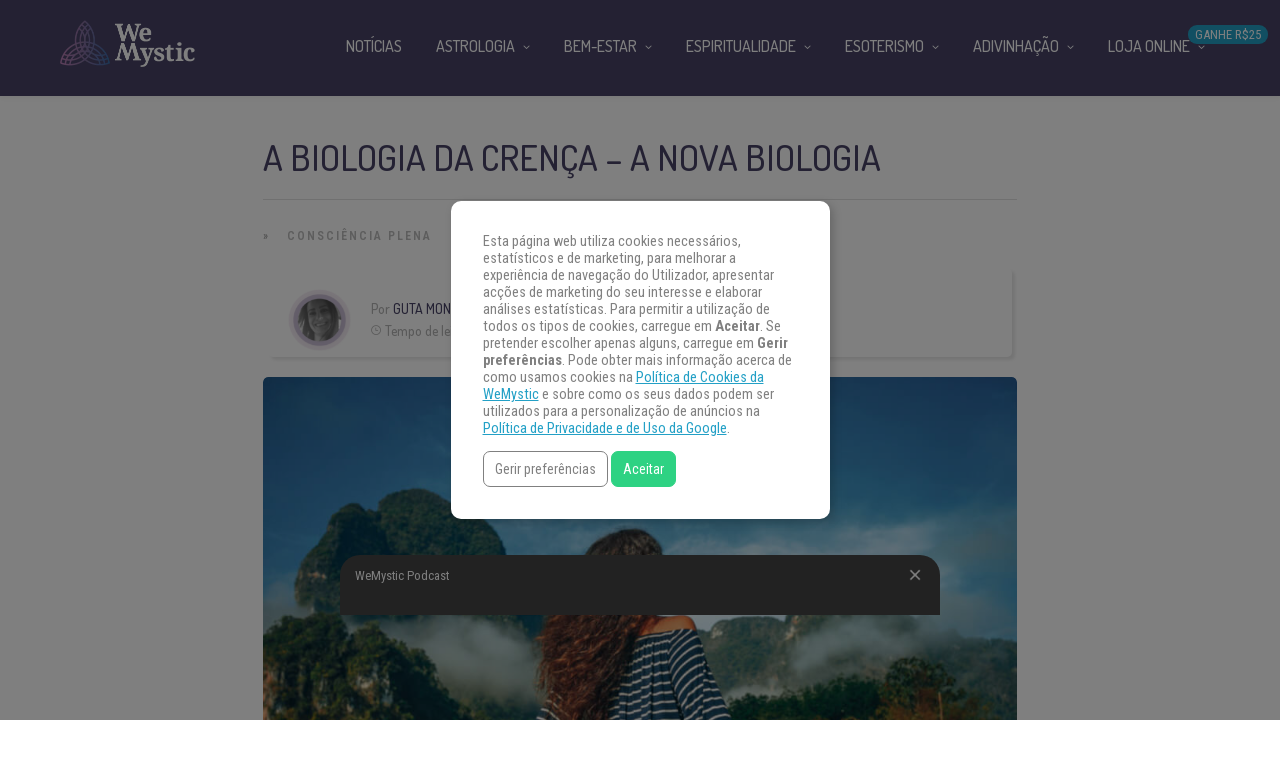

--- FILE ---
content_type: text/html
request_url: https://www.wemystic.com.br/biologia-da-crenca/
body_size: 28367
content:
<!DOCTYPE html>
<html lang="pt-BR"><head><meta charset="UTF-8"><link rel="profile" href="https://gmpg.org/xfn/11"><script data-cmp-ab="1">(function(w,d,s,l,i){w[l]=w[l]||[];w[l].push({'gtm.start':
    new Date().getTime(),event:'gtm.js'});var f=d.getElementsByTagName(s)[0],
    j=d.createElement(s),dl=l!='dataLayer'?'&l='+l:'';j.async=true;j.src=
    'https://www.googletagmanager.com/gtm.js?id='+i+dl;f.parentNode.insertBefore(j,f);
    })(window,document,'script','dataLayer','GTM-KF5JRL');</script><meta property="fb:app_id" content="162475307428844"><meta property="fb:pages" content="158202374512564"><style>
	#overlay_background, #overlay_background_search {
	  opacity: 0;
	  visibility: hidden;
	}
   #headerLogo, #menu_wrapper, .sub-menu, .mobile_menu_wrapper { display: none; }
   #wrapper, .top_bar, #logo_wrapper, .flex-viewport {
     transition: none !important;
   }
   .header_style_wrapper {
     position: fixed;
     top: 0;
     left: 0;
     width: 100%;
   }
   .above_top_bar {
     position: relative;
     height: 40px;
     background-color: #7f6c9d;
   }
   .above_top_bar ul {
     margin: 0;
   }
   #nav_wrapper, body.left_align .top_bar {
     background-color: #484367;
   }
   .ppb_blog_fullwidth_slider .flex-viewport { height: 0; }
   .post-template-default #wrapper .post_content_wrapper .post_img.static:before {
      content: "";
      display: block;
      width: 100%;
      padding-top: 66.67%;
      background: 0 0;
    }
	</style><meta name="pn-domain" content="br"><meta http-equiv="x-dns-prefetch-control" content="on"><meta rel="preconnect" href="https://www.google-analytics.com"><meta rel="preconnect" href="https://www.googletagmanager.com"><meta name="robots" content="index, follow, max-image-preview:large, max-snippet:-1, max-video-preview:-1"><title>A biologia da crença - a nova biologia | WeMystic Brasil</title><meta name="description" content="Infelizmente a ciência tende a separar o corpo, mente e espírito, como se não fossemos um conjunto dessas 3 esferas onde uma influencia diretamente a outra."><link rel="canonical" href="https://www.wemystic.com.br/biologia-da-crenca/"><meta name="twitter:card" content="summary_large_image"><meta name="twitter:title" content="A biologia da crença - a nova biologia | WeMystic Brasil"><meta name="twitter:description" content="Infelizmente a ciência tende a separar o corpo, mente e espírito, como se não fossemos um conjunto dessas 3 esferas onde uma influencia diretamente a outra."><meta name="twitter:image" content="https://assets.wemystic.com/wmcom/Depositphotos_333823114_S-1-1.jpg"><meta name="twitter:creator" content="@WeMysticBrasil"><meta name="twitter:site" content="@WeMysticBrasil"><meta name="twitter:label1" content="Escrito por"><meta name="twitter:data1" content="Guta Monteiro"><meta name="twitter:label2" content="Est. tempo de leitura"><meta name="twitter:data2" content="7 minutos"><link rel="dns-prefetch" href="//cdnjs.cloudflare.com"><link rel="dns-prefetch" href="//fonts.googleapis.com"><link rel="dns-prefetch" href="//mkt.wemystic.net"><link rel="dns-prefetch" href="//assets.wemystic.com"><link rel="alternate" type="application/rss+xml" title="Feed para WeMystic Brasil »" href="https://www.wemystic.com.br/feed/"><meta name="viewport" content="width=device-width, initial-scale=1, maximum-scale=5"><meta name="format-detection" content="telephone=no"><meta property="og:type" content="article"><meta property="og:image" content="https://assets.wemystic.com/wmcom/Depositphotos_333823114_S-1-1.jpg"><meta property="og:title" content="A biologia da crença – a nova biologia"><meta property="og:url" content="https://www.wemystic.com.br/biologia-da-crenca/"><meta property="og:description" content="Infelizmente a ciência tende a separar o corpo, mente e espírito, como se não fossemos um conjunto dessas 3 esferas onde uma influencia diretamente a outra."><script id="wemys-ready">
			window.advanced_ads_ready=function(e,a){a=a||"complete";var d=function(e){return"interactive"===a?"loading"!==e:"complete"===e};d(document.readyState)?e():document.addEventListener("readystatechange",(function(a){d(a.target.readyState)&&e()}),{once:"interactive"===a})},window.advanced_ads_ready_queue=window.advanced_ads_ready_queue||[];		</script><link rel="stylesheet" id="structured-content-frontend-css" href="https://www.wemystic.com.br/contents/plugins/structured-content/dist/blocks.style.build.css" type="text/css" media="all"><link rel="stylesheet" id="grandnews-combined-css-css" href="https://www.wemystic.com.br/contents/uploads/wemystic/combined-943e6113c10282c53927a8a91350950e.css" type="text/css" media="all"><link rel="stylesheet" id="kirki_google_fonts-css" href="https://fonts.googleapis.com/css?family=Roboto+Condensed%3A600%2C500%2C500%2C600%2C400%2C600%2C600%2C300%2C300italic%2Cregular%2Citalic%2C700%2C700italic%7CDosis%3A600%2C500%2C500%2C600%2C400%2C600%2C600%2C200%2C300%2Cregular%2C500%2C600%2C700%2C800&subset&display=swap" type="text/css" media="none"><style id="kirki_google_fonts-inline-css" type="text/css">
body, input[type=text], input[type=email], input[type=url], input[type=password], textarea, input[type=tel]{font-family:"Roboto Condensed", Helvetica, Arial, sans-serif;}body{font-size:16px;}h1, h2, h3, h4, h5, h6, h7, blockquote{font-family:Dosis, Helvetica, Arial, sans-serif;}h1, h2, h3, h4, h5, h6, h7{font-weight:600;}h1{font-size:34px;}h2{font-size:30px;}h3{font-size:26px;}h4{font-size:22px;}h5{font-size:18px;}h6{font-size:16px;}.header_cart_wrapper .cart_count, .post_img .post_icon_circle, .ppb_blog_half_content_slider .slides li .slider_image .post_icon_circle, #post_info_bar #post_indicator, .post_circle_thumb .post_number, .post_category_tag a, .post_category_tag span, .newsticker_label, .sk-cube-grid .sk-cube, .ppb_blog_video .one.div_wrapper .post_icon_circle, .ppb_blog_random .one_fifth_bg .content_link, .Grand_News_Category ul li .category_count, .ppb_blog_grid_with_posts .one_third.last .post_img .now_playing{background:#155f75;}.read_next_wrapper:before, .read_next_wrapper .post_content .read_next_label, .social_share_counter_number{color:#155f75;}ul.post_filter li a.selected{border-color:#155f75;}body, #gallery_lightbox h2, .slider_wrapper .gallery_image_caption h2, .post_info a{color:#444444;}::selection{background-color:#444444;}a{color:#155f75;}a:hover, a:active{color:#00aeef;}h1, h2, h3, h4, h5, pre, code, tt, blockquote, .post_header h5 a, .post_header h2 a, .post_header h3 a, .post_header.grid h6 a, .post_header.fullwidth h4 a, .post_header h5 a, .newsticker li a, blockquote, .site_loading_logo_item i, .subscribe_tagline, .post_info_author a, #post_info_bar #post_info_share, #post_info_bar #post_info_comment, .readmore, .post_info_comment a, .post_info_comment, .post_info_view, .woocommerce .woocommerce-ordering select, .woocommerce #page_content_wrapper a.button, .woocommerce.columns-4 ul.products li.product a.add_to_cart_button, .woocommerce.columns-4 ul.products li.product a.add_to_cart_button:hover, .ui-accordion .ui-accordion-header a, .tabs .ui-state-active a, body.woocommerce div.product .woocommerce-tabs ul.tabs li.active a, body.woocommerce-page div.product .woocommerce-tabs ul.tabs li.active a, body.woocommerce #content div.product .woocommerce-tabs ul.tabs li.active a, body.woocommerce-page #content div.product .woocommerce-tabs ul.tabs li.active a, .woocommerce div.product .woocommerce-tabs ul.tabs li a, .post_pagination a, .post_pagination a:hover, .post_pagination a:active, .post_related strong a, .pagination a, ul.post_filter li a, .read_next_wrapper .post_content .next_post_title h3 a, .author_social li a{color:#484367;}#social_share_wrapper, hr, #social_share_wrapper, .post.type-post, .comment .right, .widget_tag_cloud div a, .meta-tags a, .tag_cloud a, #footer, #post_more_wrapper, #page_content_wrapper .inner .sidebar_wrapper ul.sidebar_widget li.widget_nav_menu ul.menu li.current-menu-item a, .page_content_wrapper .inner .sidebar_wrapper ul.sidebar_widget li.widget_nav_menu ul.menu li.current-menu-item a, #autocomplete, #nav_wrapper, #page_content_wrapper .sidebar .content .sidebar_widget li h2.widgettitle:before, .top_bar.scroll, .read_next_wrapper, #menu_wrapper .nav ul li.catmenu > .catmenu_wrapper, #menu_wrapper div .nav li.catmenu > .catmenu_wrapper, .woocommerce ul.products li.product, .woocommerce-page ul.products li.product, .woocommerce ul.products li.product .price, .woocommerce-page ul.products li.product .price, #page_content_wrapper .inner .sidebar_content, #page_content_wrapper .inner .sidebar_content.left_sidebar, .ajax_close, .ajax_next, .ajax_prev, .portfolio_next, .portfolio_prev, .portfolio_next_prev_wrapper.video .portfolio_prev, .portfolio_next_prev_wrapper.video .portfolio_next, .separated, .blog_next_prev_wrapper, #post_more_wrapper h5, #ajax_portfolio_wrapper.hidding, #ajax_portfolio_wrapper.visible, .tabs.vertical .ui-tabs-panel, .woocommerce div.product .woocommerce-tabs ul.tabs li, .woocommerce #content div.product .woocommerce-tabs ul.tabs li, .woocommerce-page div.product .woocommerce-tabs ul.tabs li, .woocommerce-page #content div.product .woocommerce-tabs ul.tabs li, .woocommerce div.product .woocommerce-tabs .panel, .woocommerce-page div.product .woocommerce-tabs .panel, .woocommerce #content div.product .woocommerce-tabs .panel, .woocommerce-page #content div.product .woocommerce-tabs .panel, .woocommerce table.shop_table, .woocommerce-page table.shop_table, table tr td, .woocommerce .cart-collaterals .cart_totals, .woocommerce-page .cart-collaterals .cart_totals, .woocommerce .cart-collaterals .shipping_calculator, .woocommerce-page .cart-collaterals .shipping_calculator, .woocommerce .cart-collaterals .cart_totals tr td, .woocommerce .cart-collaterals .cart_totals tr th, .woocommerce-page .cart-collaterals .cart_totals tr td, .woocommerce-page .cart-collaterals .cart_totals tr th, table tr th, .woocommerce #payment, .woocommerce-page #payment, .woocommerce #payment ul.payment_methods li, .woocommerce-page #payment ul.payment_methods li, .woocommerce #payment div.form-row, .woocommerce-page #payment div.form-row, .ui-tabs li:first-child, .ui-tabs .ui-tabs-nav li, .ui-tabs.vertical .ui-tabs-nav li, .ui-tabs.vertical.right .ui-tabs-nav li.ui-state-active, .ui-tabs.vertical .ui-tabs-nav li:last-child, #page_content_wrapper .inner .sidebar_wrapper ul.sidebar_widget li.widget_nav_menu ul.menu li.current-menu-item a, .page_content_wrapper .inner .sidebar_wrapper ul.sidebar_widget li.widget_nav_menu ul.menu li.current-menu-item a, .pricing_wrapper, .pricing_wrapper li, .ui-accordion .ui-accordion-header, .ui-accordion .ui-accordion-content, #page_content_wrapper .sidebar .content .sidebar_widget li h2.widgettitle:before, h2.widgettitle:before, #autocomplete, .ppb_blog_minimal .one_third_bg, #page_content_wrapper .sidebar .content .sidebar_widget li h2.widgettitle, h2.widgettitle, h5.event_title, .tabs .ui-tabs-panel, .ui-tabs .ui-tabs-nav li, .ui-tabs li:first-child, .ui-tabs.vertical .ui-tabs-nav li:last-child, .woocommerce .woocommerce-ordering select, .woocommerce div.product .woocommerce-tabs ul.tabs li.active, .woocommerce-page div.product .woocommerce-tabs ul.tabs li.active, .woocommerce #content div.product .woocommerce-tabs ul.tabs li.active, .woocommerce-page #content div.product .woocommerce-tabs ul.tabs li.active, .woocommerce-page table.cart th, table.shop_table thead tr th, #page_caption, #nav_wrapper, .header_style_wrapper .top_bar{border-color:#e1e1e1;}input[type=text], input[type=password], input[type=email], input[type=url], textarea, input[type=tel]{background-color:#ffffff;color:#111111;border-color:#e1e1e1;}input[type=text]:focus, input[type=password]:focus, input[type=email]:focus, input[type=url]:focus, textarea:focus, input[type=tel]:focus{border-color:#000000;}input[type=submit], input[type=button], a.button, .button, .woocommerce .page_slider a.button, a.button.fullwidth, .woocommerce-page div.product form.cart .button, .woocommerce #respond input#submit.alt, .woocommerce a.button.alt, .woocommerce button.button.alt, .woocommerce input.button.alt{font-family:Dosis, Helvetica, Arial, sans-serif;}input[type=submit], input[type=button], a.button, .button, .woocommerce .footer_bar .button, .woocommerce .footer_bar .button:hover, .woocommerce-page div.product form.cart .button, .woocommerce #respond input#submit.alt, .woocommerce a.button.alt, .woocommerce button.button.alt, .woocommerce input.button.alt{background-color:#b67fb5;color:#ffffff;border-color:#b67fb5;}.frame_top, .frame_bottom, .frame_left, .frame_right{background:#222222;}#menu_wrapper .nav ul li a, #menu_wrapper div .nav li > a{font-family:Dosis, Helvetica, Arial, sans-serif;font-size:16px;letter-spacing:0px;text-transform:uppercase;}#menu_wrapper .nav ul li a, #menu_wrapper div .nav li > a, .mobile_main_nav li a, #sub_menu li a{font-weight:500;}#menu_wrapper .nav ul li a, #menu_wrapper div .nav li > a, .header_cart_wrapper a, #search_icon, #page_share{color:#ffffff;}#mobile_nav_icon{border-color:#ffffff;}#menu_wrapper .nav ul li a.hover, #menu_wrapper .nav ul li a:hover, #menu_wrapper div .nav li a.hover, #menu_wrapper div .nav li a:hover, #menu_wrapper div .nav > li.current-menu-item > a, #menu_wrapper div .nav > li.current-menu-parent > a, #menu_wrapper div .nav > li.current-menu-ancestor > a{color:#ffffff;}#menu_wrapper div .nav > li.current-menu-item > a, #menu_wrapper div .nav > li.current-menu-parent > a, #menu_wrapper div .nav > li.current-menu-ancestor > a{color:#ffffff;}.header_style_wrapper .top_bar, #nav_wrapper{border-color:#484367;}#nav_wrapper, body.left_align .top_bar{background-color:#484367;}#menu_wrapper .nav ul li ul li a, #menu_wrapper div .nav li ul li a, #menu_wrapper div .nav li.current-menu-parent ul li a{font-size:16px;font-weight:500;letter-spacing:0px;text-transform:uppercase;color:#484367;}#menu_wrapper .nav ul li ul li a:hover, #menu_wrapper div .nav li ul li a:hover, #menu_wrapper div .nav li.current-menu-parent ul li a, #menu_wrapper div .nav li.current-menu-parent ul li a:hover, #menu_wrapper .nav ul li.megamenu ul li ul li a:hover, #menu_wrapper div .nav li.megamenu ul li ul li a:hover, #menu_wrapper .nav ul li.megamenu ul li ul li a:active, #menu_wrapper div .nav li.megamenu ul li ul li a:active{color:#222222;}#menu_wrapper .nav ul li ul li a:hover, #menu_wrapper div .nav li ul li a:hover, #menu_wrapper div .nav li.current-menu-parent ul li a:hover, #menu_wrapper .nav ul li.megamenu ul li ul li a:hover, #menu_wrapper div .nav li.megamenu ul li ul li a:hover, #menu_wrapper .nav ul li.megamenu ul li ul li a:active, #menu_wrapper div .nav li.megamenu ul li ul li a:active{background:#f2f2f2;}#menu_wrapper .nav ul li ul, #menu_wrapper div .nav li ul{background:#ffffff;}#menu_wrapper .nav ul li ul, #menu_wrapper div .nav li ul, #menu_wrapper .nav ul li ul li a, #menu_wrapper div .nav li ul li a, #menu_wrapper div .nav li.current-menu-parent ul li a{border-color:#e1e1e1;}#menu_wrapper div .nav li.megamenu ul li > a, #menu_wrapper div .nav li.megamenu ul li > a:hover, #menu_wrapper div .nav li.megamenu ul li > a:active{color:#222222;}#menu_wrapper div .nav li.megamenu ul li{border-color:#eeeeee;}.above_top_bar{background:#7f6c9d;}.above_top_bar .today_time, #top_menu li a, .above_top_bar .social_wrapper ul li a, .above_top_bar .social_wrapper ul li a:hover, .above_top_bar .social_wrapper ul li a:active{color:#ffffff;}.mobile_menu_wrapper{background-color:#ffffff;}.mobile_main_nav li a, #sub_menu li a{font-family:"Roboto Condensed", Helvetica, Arial, sans-serif;font-size:18px;text-transform:none;letter-spacing:0px;}.mobile_main_nav li a, #sub_menu li a, .mobile_menu_wrapper .sidebar_wrapper a, .mobile_menu_wrapper .sidebar_wrapper, #close_mobile_menu i, .mobile_menu_wrapper .sidebar_wrapper h2.widgettitle{color:#444444;}#close_mobile_menu_button{background-color:#444444;}#page_caption, #page_caption h1 span{background-color:#f2f2f2;}#page_caption{padding-top:22px;padding-bottom:23px;}#page_caption h1{font-size:30px;}#page_caption h1, .post_caption h1{font-weight:600;text-transform:uppercase;letter-spacing:0px;color:#484367;}#page_caption .page_title_wrapper, .page_title_wrapper{text-align:left;}#page_caption.hasbg{height:60vh;}.page_tagline{color:#999999;font-size:11px;font-weight:400;letter-spacing:1px;text-transform:none;}#page_content_wrapper .sidebar .content .sidebar_widget li h2.widgettitle, h2.widgettitle, h5.widgettitle, .single_subtitle{font-family:Dosis, Helvetica, Arial, sans-serif;font-size:18px;font-weight:600;letter-spacing:0px;text-transform:uppercase;}#page_content_wrapper .inner .sidebar_wrapper .sidebar .content, .page_content_wrapper .inner .sidebar_wrapper .sidebar .content{color:#444444;}#page_content_wrapper .inner .sidebar_wrapper a, .page_content_wrapper .inner .sidebar_wrapper a{color:#111111;}#page_content_wrapper .inner .sidebar_wrapper a:hover, #page_content_wrapper .inner .sidebar_wrapper a:active, .page_content_wrapper .inner .sidebar_wrapper a:hover, .page_content_wrapper .inner .sidebar_wrapper a:active{color:#444444;}#page_content_wrapper .sidebar .content .sidebar_widget li h2.widgettitle, h2.widgettitle, h5.widgettitle{color:#484367;}#footer_mailchimp_subscription{background-color:#f2f2f2;}.footer_bar{background-color:#fff;}#footer, #copyright{color:#454545;}#copyright a, #copyright a:active, #footer a, #footer a:active, #footer .sidebar_widget li h2.widgettitle{color:#454545;}#copyright a:hover, #footer a:hover, .social_wrapper ul li a:hover{color:#23a0c6;}.footer_bar_wrapper, .footer_bar{border-color:#e6e6e6;}#footer .widget_tag_cloud div a{background:#e6e6e6;}.footer_bar_wrapper .social_wrapper ul li a{color:#454545;}#page_content_wrapper .inner .sidebar_content.full_width.blog_f, body.single-post #page_content_wrapper .inner .sidebar_content.full_width{width:100%;}.post_header:not(.single) h5, body.single-post .post_header_title h1, #post_featured_slider li .slider_image .slide_post h2, #autocomplete li strong, .post_related strong, #footer ul.sidebar_widget .posts.blog li a, #post_info_bar .post_info .post_info_title, .post_header h2, .newsticker li a, .ppb_blog_fullwidth_slider ul.slides li .slider_image .slider_post_title h2, #menu_wrapper div .nav li.catmenu2 > .catmenu_wrapper .one_third h6, .catmenu_wrapper .one_fifth h6, #autocomplete a h6, #page_content_wrapper .posts.blog li a, .page_content_wrapper .posts.blog li a, #menu_wrapper div .nav li.catmenu2 > .catmenu_wrapper a.post_title{font-family:Dosis, Helvetica, Arial, sans-serif;text-transform:uppercase;font-weight:600;letter-spacing:0px;}
</style><link rel="shortlink" href="https://www.wemystic.com.br/"><script type="application/ld+json">{"@context":"https:\/\/schema.org\/","@type":"BlogPosting","mainEntityOfPage":{"@type":"WebPage","@id":"https:\/\/www.wemystic.com.br\/biologia-da-crenca\/"},"url":"https:\/\/www.wemystic.com.br\/biologia-da-crenca\/","headline":"A biologia da crença - a nova biologia","datePublished":"2022-08-06T01:00:12+01:00","dateModified":"2022-08-04T18:56:47+01:00","publisher":{"@type":"Organization","@id":"https:\/\/www.wemystic.com.br\/#organization","name":"Wemystic Brasil","logo":{"@type":"ImageObject","url":"https:\/\/assets-br.wemystic.com.br\/20200415055232\/favicon-logo.jpg","width":600,"height":60}},"image":{"@type":"ImageObject","url":"https:\/\/assets.wemystic.com\/wmcom\/Depositphotos_333823114_S-1-1.jpg","width":960,"height":640},"articleSection":"Consciência Plena","description":"<span class=\"short_desc_label\">Biologia da crença:<\/span>\r\nO DNA pode ser reprogramado pelo pensamento? Células-tronco e vírus possuem autonomia e inteligência, podendo ser considerados entidades cósmicas. Essa é a biologia da crença, uma nova biologia que evidencia nosso protagonismo em relação ao corpo e nosso poder de cura. Saiba mais neste artigo!","author":{"@type":"Person","name":"Guta Monteiro","url":"https:\/\/www.wemystic.com.br\/autor-convidado\/guta\/","description":"Apaixonada por filosofia e literatura, é formada em publicidade e estuda espiritualidade desde criança. Buscadora incansável dos mistérios da vida, adora compartilhar ideias sobre Deus e as forças que movem o universo, para ajudar no seu próprio despertar e no encontro com poder divino que existe em nós. Usa a espiritualidade para crescer e ajudar a crescer aos demais e sonha com um mundo feito de igualdade, fraternidade, liberdade e amor.","image":{"@type":"ImageObject","url":"https:\/\/assets-br.wemystic.com.br\/20210128133955\/guta-monteiro-200x200.png","height":96,"width":96}}}</script><meta name="smk-category" content="Consciência Plena"><meta name="smk-subcategory" content="Espiritualidade"><script type="text/javascript">
		var advadsCfpQueue = [];
		var advadsCfpAd = function( adID ){
			if ( 'undefined' == typeof advadsProCfp ) { advadsCfpQueue.push( adID ) } else { advadsProCfp.addElement( adID ) }
		};
		</script><script type="application/ld+json">{
    "@context": "http://schema.org",
    "@type": "BreadcrumbList",
    "itemListElement": [
        {
            "@type": "ListItem",
            "position": 1,
            "item": {
                "@id": "https://www.wemystic.com.br",
                "name": "Home"
            }
        },
        {
            "@type": "ListItem",
            "position": 2,
            "item": {
                "@id": "https://www.wemystic.com.br/biologia-da-crenca/",
                "name": "A biologia da cren\u00e7a – a nova biologia",
                "image": "https://assets.wemystic.com/wmcom/Depositphotos_333823114_S-1-1.jpg"
            }
        }
    ]
}</script><link rel="icon" href="https://assets-br.wemystic.com.br/20200116144646/logoWM_500x500-100x100.png" sizes="32x32"><link rel="icon" href="https://assets-br.wemystic.com.br/20200116144646/logoWM_500x500-300x300.png" sizes="192x192"><link rel="apple-touch-icon" href="https://assets-br.wemystic.com.br/20200116144646/logoWM_500x500-300x300.png"><meta name="msapplication-TileImage" content="https://assets-br.wemystic.com.br/20200116144646/logoWM_500x500-300x300.png"></head><body class="post-template-default single single-post postid-7122 single-format-standard left_align aa-prefix-wemys-">
<div id="fb-root"></div>


<noscript><iframe src="https://www.googletagmanager.com/ns.html?id=GTM-KF5JRL" height="0" width="0" style="display:none;visibility:hidden"></iframe></noscript>


		<input type="hidden" id="pp_enable_right_click" name="pp_enable_right_click" value=""><input type="hidden" id="pp_enable_dragging" name="pp_enable_dragging" value=""><input type="hidden" id="pp_image_path" name="pp_image_path" value="https://www.wemystic.com.br/contents/ui/theme/images/"><input type="hidden" id="pp_homepage_url" name="pp_homepage_url" value="https://www.wemystic.com.br/"><input type="hidden" id="pp_ajax_search" name="pp_ajax_search" value=""><input type="hidden" id="pp_fixed_menu" name="pp_fixed_menu" value=""><input type="hidden" id="tg_sidebar_sticky" name="tg_sidebar_sticky" value=""><input type="hidden" id="pp_topbar" name="pp_topbar" value=""><input type="hidden" id="pp_page_title_img_blur" name="pp_page_title_img_blur" value=""><input type="hidden" id="tg_blog_slider_layout" name="tg_blog_slider_layout" value=""><input type="hidden" id="pp_back" name="pp_back" value="Volte atrás"><input type="hidden" id="tg_lightbox_skin" name="tg_lightbox_skin" value="metro-white"><input type="hidden" id="tg_lightbox_thumbnails" name="tg_lightbox_thumbnails" value="horizontal"><input type="hidden" id="tg_lightbox_opacity" name="tg_lightbox_opacity" value="0.95"><input type="hidden" id="tg_enable_lazy" name="tg_enable_lazy" value="1"><input type="hidden" id="pp_footer_style" name="pp_footer_style" value="3"><div id="headerLogo">A biologia da crença - a nova biologia | WeMystic Brasil</div>

	
	<div id="wrapper">



<div id="page_content_wrapper" class=""><div class="inner">

  
  <div class="inner_wrapper">

    <div class="sidebar_content full_width blog_f">

						

<div id="post-7122" class="post-7122 post type-post status-publish format-standard has-post-thumbnail hentry category-consciencia-plena category-espiritualidade">

	<div class="post_wrapper">
	    
	    <div class="post_content_wrapper">
      
	    	<div class="post_header">
          <div class="post_header_title">
	    <h1>A biologia da crença – a nova biologia</h1>

        </div>
			</div>

			<hr class="post_divider"><div class="post_info_cat labels">
				<div class="breadcrumb"><a href="https://www.wemystic.com.br/">Home</a>  » <a href="https://www.wemystic.com.br/consciencia-plena/">Consciência Plena</a> <a href="https://www.wemystic.com.br/espiritualidade/">Espiritualidade</a> </div>			</div>

			
			<div id="about_the_author_2" class="container-author">
  <div class="container-author-left">
    <div class="container-image-author">
      <div class="container-image-author-left">
        <a href="https://www.wemystic.com.br/autor-convidado/guta/"><img src="[data-uri]" data-src="https://assets-br.wemystic.com.br/20210128133955/guta-monteiro-200x200-100x100.png" width="80" height="80" alt="Guta Monteiro" class="avatar avatar-80 wp-user-avatar wp-user-avatar-80 alignnone photo"></a>
      </div>
      <div class="container-image-author-right">
        Por <span><a class="name-author" href="https://www.wemystic.com.br/autor-convidado/guta/">Guta Monteiro</a></span><br><img src="https://mkt.wemystic.net/design/widgets/wmbr/autor/tempo-autor.png" alt="Time">Tempo de leitura: <span id="readingTime">0 min</span>
      </div>
    </div>
  </div>
  <div hidden class="container-author-right">
    <div class="social_wrapper shortcode light large">
      <ul class="social-icons-author"><li class="whatsapp"><a title="Share on Whatsapp" rel="nofollow noopener" target="_blank" href="https://api.whatsapp.com/send?text=A+biologia+da+cren%C3%A7a+%26%238211%3B+a+nova+biologia+-+https%3A%2F%2Fwww.wemystic.com.br%2Fbiologia-da-crenca%2F"><i class="fa fa-whatsapp"></i><span class="hidden">Share on Whatsapp</span></a></li>
  <li class="telegram"><a title="Share on Telegram" rel="nofollow noopener" target="_blank" href="https://t.me/share/url?url=https%3A%2F%2Fwww.wemystic.com.br%2Fbiologia-da-crenca%2F&text=A+biologia+da+cren%C3%A7a+%26%238211%3B+a+nova+biologia%20-%20"><i class="fa fa-telegram"></i><span class="hidden">Share on Telegram</span></a></li>
  <li class="facebook"><a title="Share on Facebook" rel="nofollow noopener" target="_blank" href="https://www.facebook.com/sharer/sharer.php?u=https%3A%2F%2Fwww.wemystic.com.br%2Fbiologia-da-crenca%2F"><i class="fa fa-facebook"></i><span class="hidden">Share on Facebook</span></a></li>
  <li class="twitter"><a title="Share on Twitter" rel="nofollow noopener" target="_blank" href="https://twitter.com/intent/tweet?text=A+biologia+da+cren%C3%A7a+%26%238211%3B+a+nova+biologia&url=https%3A%2F%2Fwww.wemystic.com.br%2Fbiologia-da-crenca%2F"><i class="fa fa-twitter"></i><span class="hidden">Share on Twitter</span></a></li>
  <li class="pinterest"><a title="Share on Pinterest" rel="nofollow noopener" target="_blank" href="https://pinterest.com/pin/create/button/?description=A+biologia+da+cren%C3%A7a+%26%238211%3B+a+nova+biologia&url=https%3A%2F%2Fwww.wemystic.com.br%2Fbiologia-da-crenca%2F&media=https%3A%2F%2Fassets.wemystic.com%2Fwmcom%2FDepositphotos_333823114_S-1-1.jpg"><i class="fa fa-pinterest"></i><span class="hidden">Share on Pinterest</span></a></li>
  <li class="linkedin"><a title="Share on Linkedin" rel="nofollow noopener" target="_blank" href="https://www.linkedin.com/shareArticle?mini=true&url=https%3A%2F%2Fwww.wemystic.com.br%2Fbiologia-da-crenca%2F&title=A+biologia+da+cren%C3%A7a+%26%238211%3B+a+nova+biologia&summary=&source=LinkedIn"><i class="fa fa-linkedin"></i><span class="hidden">Share on Linkedin</span></a></li>
</ul></div>
  </div>
</div>
<script data-cmp-ab="1">
function r(f){/in/.test(document.readyState)?setTimeout('r('+f+')',9):f()}
r(function(){
  const wordsPerMinute = 200; // Average case.
  let result;
  let $contentHolder = document.querySelector('.post_header.single');
  let textLength = $contentHolder.innerText.split(" ").length; // Split by words
  if(textLength > 0){
    let value = Math.ceil(textLength / wordsPerMinute);
    result = `${value} min`;
  }
  document.getElementById("readingTime").innerText = result;
});
</script><div class="post_img static">
        <img src="[data-uri]" data-src="https://assets.wemystic.com/wmcom/Depositphotos_333823114_S-1-1.jpg" alt="" class="" style="width:960px;height:640px;"></div>
			
      <div class="post_share_center">
      			</div>
			<div class="post_header single">
				
				<p>Infelizmente a ciência tende a separar o corpo, mente e espírito, como se não fossemos um conjunto dessas 3 esferas onde uma influencia diretamente a outra. Mas, de uns tempo para cá, essa visão limitada e materialista da condição humana está se transformando, se expandindo, o que é incrível para nós seres humanos em termos da investigação da nossa própria condição. Quando unimos o universo espiritual à ciência, especialmente à biologia, chegamos a um conceito biológico científico chamado de <strong>biologia da crença</strong>, a nova biologia que transcende os limites da matéria e beira a descoberta do <a title="Sonhar com urso: o que diz o mensageiro do mundo espiritual?" href="/sonhar-com-urso/">mundo espiritual</a>. Essa nova biologia abre portas para um protagonismo humano com relação ao corpo jamais visto antes.</p>
<blockquote><p>“Acredito que as células podem nos ensinar muito não apenas sobre os mecanismos da vida, mas também como viver de maneira mais rica e completa.”<br><span class="author">Bruce Lipton</span></p></blockquote>
<p>Muitos cientistas estão aderindo a esse movimento de encarar a biologia como parte do universo espiritual do qual fazemos parte, jogando uma visão muito mais ampla e profunda sobre o funcionamento do corpo e principalmente a cura para determinadas doenças. Mas um cientista tem sido o responsável por popularizar o termo: Bruce Lipton.</p>
<p>Bruce Harold Lipton é um biólogo americano que abandonou o ateísmo que seguiu ao longo da vida e passou a aceitar uma explicação metafísica para a existência humana, acreditando que a maneira como as células funcionam demonstra a existência de Deus. Passou por diversas instituições renomadas, como por exemplo Stanford, onde focou suas pesquisas nesse pensamento de que as células são muito mais do que células e funcionam também de forma transcendental. Ele passou a promover a idéia de que a expressão gênica pode ser influenciada (via epigenética) por fatores ambientais, ou seja, as pessoas têm um impacto maior sobre sua saúde do que a pesquisa genética afirma. Assim, escreveu o livro de grande sucesso chamado A Biologia da Crença – Desencadeando o Poder da Consciência, Matéria e Milagres, publicado em 2005, um desconstrutor de paradigmas científicos e ganhador do prêmio de melhor livro de ciência em 2006, nos Estados Unidos.</p><div class="wemys-newsletter" id="wemys-1859492325"><style>
	.no-scroll{overflow:hidden !important}

	.article-nl-subscritpion-wrapper{
		align-items:center;
		background:#f0f7fc url("https://mkt.wemystic.net/design/publishing/gadgets/article-nl-subscription/bg-desktop.png") no-repeat right top;
		background-size:cover;
		border-radius:15px;
		display:flex;
		justify-content:center;
		padding:20px;
		margin:15px 0;
	}
	.article-nl-subscritpion-wrapper .block{
		width:50%;
	}
	.article-nl-subscritpion-wrapper .block .title,
	.article-nl-subscritpion-wrapper .block .sub-title{
		margin:0;
		padding:0 !important;
	}
	.article-nl-subscritpion-wrapper .block .title{
		margin-bottom:5px;
	}
	.article-nl-subscritpion-wrapper .block.align-right{
		text-align:right;
	}
	.article-nl-subscritpion-wrapper .wm-btn{
		margin:0;
		border-radius:100px;
                color:#ffffff !important;
	}

	.overlay{
		width:100%;
		height:100%;
		position:fixed;
		top:0;
		left:0;
		background-color:rgba(127,108,157, .9);
		opacity:0;
		display:none;
		align-items:center;
		justify-self: center;
		flex-wrap:wrap;
		transform:transition all .5s ease;
		z-index:10000;
	}

	.overlay.show{
		display: flex;
		opacity:1;
	}

	.block.modal{
		background-color:#ffffff;
		border-radius:15px;
		width:100%;
		max-width:500px;
		margin:0 auto;
	}

	.block.modal .header,
	.block.modal .body{
		padding:15px;
	}

	.block.modal .header+.body{
		padding-top:0;
	}

	.modal-close{
		background:transparent url("https://mkt.wemystic.net/design/icons/feather/i-close.png") no-repeat center;
		background-size:16px;
		display: block;
		margin-left:auto;
		width:35px;
		height:35px;
	}

	.nl-form-iframe{
		border:0;
	}

	@media all and (max-width:768px){
		.article-nl-subscritpion-wrapper{
			background:#f0f7fc url("https://mkt.wemystic.net/design/publishing/gadgets/article-nl-subscription/bg-mobile.png") no-repeat right bottom;
			background-size:100%;
			flex-direction: column;
		}
		.article-nl-subscritpion-wrapper .block,
		.article-nl-subscritpion-wrapper .sub-title{
			width:100%;
			text-align:center !important;
		}
		.article-nl-subscritpion-wrapper .block.align-right{
			padding-top:15px;
		}

		.block.modal{
			max-width:90%;
		}
	}
</style><div class="article-nl-subscritpion-wrapper">
	<div class="block">
		<h4 class="title">Dicas de Astrologia na sua Inbox!</h4>
<p class="sub-title">Receba previsões, dicas e conteúdos exclusivos.</p>

	</div>
	<div class="block align-right">
		<a href="#" class="wm-btn modal-trigger-form" aria-label="Abrir formulário para cadastrar na Newsletter">Cadastrar Agora</a>
	</div>
</div>

<div class="overlay nl-form">
	<div id="nl-modal" class="block modal">
		<div class="header">
			<a href="#" class="modal-close"></a>
		</div>
		<div class="body">
			
		</div>
	</div>
</div>



<script type="text/javascript">
	function createIframe() {
        var ifrm = document.createElement("iframe");
        ifrm.setAttribute("src", "https://l.wemystic.com.br/nl-subscription-in-modal");
        ifrm.setAttribute("class", "nl-form-iframe");
        ifrm.style.width = "100%";
        ifrm.style.height = "350px";
        if(!$('.nl-form-iframe')[0]){
        	$('.block.modal .body').append(ifrm);
        }else{
        	return
        }
    }
	document.addEventListener('DOMContentLoaded', function() {
		$('body').on('click', '.modal-trigger-form', function(e){
			e.preventDefault();
			$('.overlay.nl-form').addClass('show');
			$('body').addClass('no-scroll');
			createIframe();
		});

		$('body').on('click', '.overlay', function(e){
			e.preventDefault();

			var targetClass = e.target.className;
				modalClass = $('.block.modal').attr('class'),
				overlayClass = $('.overlay').attr('class'),
				modalCloseClass = $('.modal-close').attr('class');

			if(targetClass == overlayClass || targetClass == modalCloseClass){
				$('.overlay.nl-form').removeClass('show');
				$('body').removeClass('no-scroll');
			}else{
				return
			}
		});
	});
</script></div>
<p>Se o DNA controla a vida, quem controla o DNA? Essa é a pergunta que Lipton tenta responder.</p>
<p><span class="s1"><div class="wmLinkBox" id="wmLinkBox_7700">
  
  <div class="wmLinkBox_pre">Veja também</div>
  <div class="wmLinkBox_link">
    <a href="/crencas-limitantes-como-identificar-e-transformar/">Crenças limitantes – como identificar e transformar</a>
  </div>
</div>
<style>
.wmLinkBox { margin: 15px 0; background: #f2f2f2; padding: 10px; overflow: auto; }
.wmLinkBox_thumbnail, .wmLinkBox_thumbnail img { width: 80px; height: 80px; }
.wmLinkBox_thumbnail { float: left; margin-right: 10px;}
.wmLinkBox_thumbnail a { display: block; }
.wmLinkBox_pre { font-weight: bold; color: #666; font-size: 12px; }
.wmLinkBox_link { font-weight: bold; font-size: 16px; }
.wmLinkBox_link a { color: #000; }
</style></span></p>
<div class="has-no-ads" data-country="us" data-device="desktop" data-group="desktop--br--br--dsk-beforefirsth2" data-adId="br::undefined"></div><div class="wemys-aa-mob-beforefirsth2" id="wemys-1237126261"><div class="banner-chats">
<h4 class="banner-chats-title">
Encontre as respostas que você procura</h4>
<p class="banner-chats-description">
Concentre sua energia na sua pergunta e escolha um oráculo. Se prepare.</p>
	<a href="/oraculos-tarot/" class="banner-chats-btn"><b>Descubra as Respostas</b>
</a>
</div>

<style>
.banner-chats{
display:flex;
align-items:center;
justify-content:center;
background:#492b6f url("https://mkt.wemystic.net/design/publishing/banners/wmen-banner-chat-desktop.jpg") no-repeat left top;
background-size:cover;
position: relative;
  flex-direction: column;
  padding: 30px;
  border-radius: 20px;
  margin-top: 15px;
}

.post_content_wrapper h4.banner-chats-title{
font-size:24px !important;
font-family:"Dosis", sans-serif;
text-transform:uppercase;
color:#fff !important;
text-align:center !important;
}

.banner-chats-description{
color:#fff;
text-align:center !important;
line-height:1.25em;
}

.banner-chats-btn{
border-radius:10px;
background-color:#23a0c6;
display:inline-flex;
align-items:center;
justify-content:center;
color:#fff !important;
font-family:"Dosis", sans-serif;
text-transform:uppercase;
padding:10px 20px;
}
	
a.banner-chats-btn, 
a.banner-chats-btn:link, 
a.banner-chats-btn:visited {
    color: #ffffff !important;
    text-decoration: none;
}
 
</style></div><h2>Células e vírus como entidades</h2>
<p>Após anos de observação, cientistas como Lipton chegaram a conclusão de que os vírus e células possuem um senso de percepção e uma clareza de propósito tão grandes, que não poderiam ser consideradas meros agentes biológicos, aleatórios, e sim entidades.</p>
<p>Vejamos o exemplo das células tronco. Grosso modo, células-tronco são células que ainda não passaram pelo processo de diferenciação celular, ou seja, processo no qual as células se “especializam” para realizar determinadas funções em nosso corpo. Assim, células que ainda não foram “determinadas” a funções específicas, possuem a capacidade de se dividir e dar origem a duas células semelhantes às originais, que podem se diferenciar e especializar em diversos tipos celulares e em diferentes funções biológicas. Daí vem a capacidade regenerativa das células-tronco.</p>
<p>Assim, o objetivo das pesquisas e tratamento com esse tipo de célula é a regeneração. Por exemplo, quando uma artéria do coração possui uma lesão é possível conseguir a regeneração dessa lesão injetando células-tronco nessa artéria, desde que a artéria não esteja morta. Pois bem. Até aí, nenhuma novidade, certo? A surpresa está em um questionamento para o qual a ciência não encontra resposta e que dá esse caráter autônomo à esse tipo de célula: como e porquê a célula-tronco quando injetada na artéria sabe que deve fazer crescer ali uma artéria, e não qualquer outro tipo de cartilagem ou tecido? Esse é o grande mistério. Não é possível compreender o mecanismo através do qual uma célula-tronco totipotente (capaz de originar um organismo completo, pois possuem a capacidade de gerar todos os tipos de células e tecidos do corpo) parece saber exatamente o que deve fazer quando é injetada, seja em qual parte do corpo for. A não ser que elas, assim como nós, tenham uma <a href="/entenda-o-que-e-depressao-energetica/">carga energética</a> e espiritual que a empoderam com uma certa “<a title="Inteligência espiritual: quanto mede a sua?" href="/inteligencia-espiritual-quanto-mede-sua/">inteligência</a>”, fazendo com que elas respondam a um plano cósmico.</p>
<p>Os vírus também parecem agir com certa lucidez; o HIV por exemplo é surpreendente nesse sentido: sabe exatamente o que quer e parece possuir inclusive um instinto de sobrevivência, já que se reproduz de maneira que ainda não é possível impedir. Eles são, assim como as células tronco e nós mesmos, seres inteligentes do universo cósmico.</p>
<hr><p><span class="s1"><div class="wmLinkBox" id="wmLinkBox_7123">
  
  <div class="wmLinkBox_pre">Veja também</div>
  <div class="wmLinkBox_link">
    <a href="/epigenetica-alem-da-genetica/">Epigenética: para além da genética</a>
  </div>
</div>
<style>
.wmLinkBox { margin: 15px 0; background: #f2f2f2; padding: 10px; overflow: auto; }
.wmLinkBox_thumbnail, .wmLinkBox_thumbnail img { width: 80px; height: 80px; }
.wmLinkBox_thumbnail { float: left; margin-right: 10px;}
.wmLinkBox_thumbnail a { display: block; }
.wmLinkBox_pre { font-weight: bold; color: #666; font-size: 12px; }
.wmLinkBox_link { font-weight: bold; font-size: 16px; }
.wmLinkBox_link a { color: #000; }
</style></span></p>
<hr><h2>O pensamento altera o DNA</h2>
<p>Se você pensa que seu DNA está totalmente determinado no seu nascimento, você não está atualizado. Temos a ideia de que quando nascemos, o ácido desoxirribonucleico (DNA) em nossos corpos contém todas as informações que nos fazem o que somos e o que nos tornaremos no futuro. Altura, estrutura óssea, cor dos olhos, do cabelo, metabolismo, enfim, todas essas informações estão contidas no DNA e são determinantes para na formação do que entendemos como “eu”. Porém, experimentos e estudos científicos têm mostrado que esse determinismo genético imutável é uma teoria errada, e nosso material genético sofre influências de vibrações energéticas e de <a title="Os seus pensamentos mudam o funcionamento do seu corpo" href="/os-seus-pensamentos-mudam-o-funcionamento-do-seu-corpo/">pensamento</a>.</p>
<p>Em 1993 no instituto do Heartmath, nos EUA, foi feito um experimento com a ajuda de vários cientistas para descobrir se, de alguma forma, o DNA poderia ser influenciado pelas emoções: amostras de sangue de um indivíduo foram coletadas, separadas em dois grupos e enviadas para laboratórios diferentes. Em cada um dos laboratórios, as amostras foram expostas a emoções diferentes: uma delas foi submetida à emoções <a href="/melhore-relacionamento-afirmacoes-positivas/">positivas</a>, de relaxamento, enquanto a outra sofreu influência de <a href="/aprenda-a-usar-o-feng-shui-para-curar-emocoes-negativas/">emoções negativas</a>. E o que os cientistas observaram?</p>
<blockquote><p>“Somos o que pensamos. Tudo o que somos surge com nossos pensamentos. Com nossos pensamentos, fazemos o nosso mundo”<br><span class="author">Buda</span></p></blockquote>
<p>Os resultados obtidos foram surpreendentes: os aspectos físicos de filamentos de DNA foram influenciados pela intenção humana. Cada uma das amostras tinha se modificado de acordo com as emoções à que foram submetidas. O DNA havia respondido às emoções, se contraindo em estado de <a href="/sofrologia/">stress</a> quando submetido à sensações negativas e se expandindo, relaxado, quando colocado sob influência de pensamentos, emoções e sentimentos positivos. Foi então que os cientistas se viram impedidos de negar: o pensamento e as <a title="Aprenda a usar o Feng Shui para curar emoções negativas" href="/aprenda-a-usar-o-feng-shui-para-curar-emocoes-negativas/">emoções</a> que criamos têm o poder de influenciar todo nosso corpo, até mesmo o nosso DNA.</p>
<hr><h2>Inteligência do coração</h2>
<p>A influência que podemos ter sobre o DNA passa totalmente pela nossa capacidade de sentir as emoções e as conexões energéticas que elas criam entre as células. Basicamente, o amor é o motor de tudo, é nosso herói, quem pode nos salvar. Dr. Childre, fundador da Heartmath, criou a teoria chamada inteligência do coração, que afirma que “uma conexão energética ou união de informações” ocorrem entre o DNA nas células e estruturas de dimensões mais elevadas – o eu superior ou espírito. Childre ainda afirma que, de acordo com o artigo de Modulação do DNA, “o coração serve como um ponto de acesso através do qual a informação originada nas estruturas de dimensões mais elevadas é unida ao sistema físico humano, e que o estado de coerência cardíaca gerados através de sentimentos e emoções positivas sinceras aumentam essa união.”</p>
<blockquote><p>“O DNA não faz uma família, é o amor que faz”<br><span class="author">The Fosters</span></p></blockquote>
<p>Em resumo, ame. Ame e depois ame ainda mais. O resto, a própria natureza se encarrega!</p>
<hr><p><b>Saiba mais :</b></p>
<div>
<ul><li><a title="5S: a filosofia japonesa que mudará a sua vida" href="/5s-filosofia-japonesa/">5S: a filosofia japonesa que mudará a sua vida</a></li>
<li><a title="A vida te dá aquilo que você acredita: o poder da mente" href="/poder-da-mente/">A vida te dá aquilo que você acredita: o poder da mente</a></li>
<li><a title="A vida fantástica de Paramahansa Yogananda" href="/paramahansa-yogananda/">A vida fantástica de Paramahansa Yogananda</a></li>
</ul></div>
<div class="has-no-ads" data-country="us" data-device="desktop" data-group="desktop--br--br--dsk-endcontent" data-adId="br::undefined"></div><div class="has-no-ads" data-error="isNotDesktop" data-country="us" data-device="desktop" data-group="br--br--mob-endcontent"></div><div class="wemys-depois-do-conteudo" id="wemys-1533679678"><div class="sticky-embeded-podcast wait">
<div class="close-embeded-podcast-wrapper">
<span class="title">WeMystic Podcast</span>
<a href="#" class="close-embeded-podcast"></a></div>
<iframe style="border-radius:12px" src="https://open.spotify.com/embed/show/5cFibmlQWFlsDHYx3DRQee/video?utm_source=generator" height="102px" width="100%" frameborder="0" scrolling="no"></iframe>
	</div></div>				<hr><div class="clear"></div>
      </div>

                        <div class="post_share_center">
                        			</div>

			
			
			<div id="fbComments" class="fb-comments" data-href="https://www.wemystic.com.br/biologia-da-crenca/" data-width="100%" data-numposts="5" style="height: 1px;"></div>

						<br class="clear"><br></div>
	    
	</div>

</div>





    	</div>
    
    </div>
    
   
</div>

</div>



<div class="header_style_wrapper">



<div class="top_bar">
    
    <div class="standard_wrapper">
    
	    
	    <div id="logo_wrapper">
	    
	    	    <div id="logo_normal" class="logo_container">
	        <div class="logo_align">
		        <a id="custom_logo" class="logo_wrapper default" href="https://www.wemystic.com.br/">
		        						<picture><img src="https://assets.wemystic.com/wmcom/2018/04/header-logo-white-png.png" alt="WeMystic Brasil" width="105" height="37" border="0"></picture></a>
	        </div>
	    </div>
	    	    
	    
	    
	    <div id="menu_wrapper">
	    
	    
		<div id="logo_right_button">
		    
		    
		    		    
					
		    
		    <a href="javascript:;" id="mobile_nav_icon" title="Menu"></a>
		    
		    
		</div>
		
	    
			      <div id="nav_wrapper">
	      	<div class="nav_wrapper_inner">
	      		<div id="menu_border_wrapper">
	      			<div class="menu-main-menu-container"><ul id="main_menu" class="nav"><li id="menu-item-139025" class="menu-item menu-item-type-taxonomy menu-item-object-category menu-item-139025"><a href="https://www.wemystic.com.br/noticias/" data-cat="647">Notícias</a></li>
<li id="menu-item-79764" class="menu-item menu-item-type-taxonomy menu-item-object-category menu-item-has-children arrow menu-item-79764"><a href="https://www.wemystic.com.br/horoscopo/" data-cat="87">Astrologia</a>
<ul class="sub-menu"><li id="menu-item-79765" class="menu-item menu-item-type-taxonomy menu-item-object-category menu-item-79765"><a href="https://www.wemystic.com.br/horoscopo/" data-cat="87">Horóscopo</a></li>
	<li id="menu-item-143305" class="menu-item menu-item-type-custom menu-item-object-custom menu-item-143305"><a href="/previsoes-2026/">Previsões 2026 🌟</a></li>
	<li id="menu-item-113318" class="menu-item menu-item-type-post_type menu-item-object-post menu-item-113318"><a href="https://www.wemystic.com.br/horoscopo-do-dia/">Horóscopo do Dia 🔮</a></li>
	<li id="menu-item-106582" class="menu-item menu-item-type-custom menu-item-object-custom menu-item-106582"><a href="/horoscopo-semanal/">Horóscopo Semanal</a></li>
	<li id="menu-item-106501" class="menu-item menu-item-type-custom menu-item-object-custom menu-item-106501"><a href="/horoscopo-mensal/">Horóscopo Mensal</a></li>
	<li id="menu-item-125358" class="menu-item menu-item-type-post_type menu-item-object-page menu-item-125358"><a href="https://www.wemystic.com.br/mamae-astrologica/">Mamãe Astrológica</a></li>
	<li id="menu-item-77583" class="menu-item menu-item-type-taxonomy menu-item-object-category menu-item-77583"><a href="https://www.wemystic.com.br/signos-zodiaco/" data-cat="230">Signos do Zodíaco</a></li>
	<li id="menu-item-88059" class="menu-item menu-item-type-taxonomy menu-item-object-category menu-item-88059"><a href="https://www.wemystic.com.br/mapa-astral/" data-cat="163">Mapa Astral</a></li>
	<li id="menu-item-77582" class="menu-item menu-item-type-taxonomy menu-item-object-category menu-item-77582"><a href="https://www.wemystic.com.br/horoscopo-chines/" data-cat="195">Horóscopo Chinês</a></li>
	<li id="menu-item-77584" class="menu-item menu-item-type-taxonomy menu-item-object-category menu-item-77584"><a href="https://www.wemystic.com.br/lua/" data-cat="197">Fases da Lua</a></li>
	<li id="menu-item-143466" class="menu-item menu-item-type-post_type menu-item-object-post menu-item-143466"><a href="https://www.wemystic.com.br/calendario-astrologico-2026/">Calendário Astrológico</a></li>
</ul></li>
<li id="menu-item-127157" class="menu-item menu-item-type-taxonomy menu-item-object-category menu-item-has-children arrow menu-item-127157"><a href="https://www.wemystic.com.br/beleza-bem-estar/" data-cat="359">Bem-Estar</a>
<ul class="sub-menu"><li id="menu-item-127156" class="menu-item menu-item-type-taxonomy menu-item-object-category menu-item-127156"><a href="https://www.wemystic.com.br/beleza-bem-estar/" data-cat="359">Beleza e Bem-Estar</a></li>
	<li id="menu-item-127214" class="menu-item menu-item-type-taxonomy menu-item-object-category menu-item-127214"><a href="https://www.wemystic.com.br/autoconhecimento-consciencia/" data-cat="636">Autoconhecimento</a></li>
	<li id="menu-item-77702" class="menu-item menu-item-type-taxonomy menu-item-object-category menu-item-77702"><a href="https://www.wemystic.com.br/terapia-cristais/" data-cat="235">Cristais</a></li>
	<li id="menu-item-77703" class="menu-item menu-item-type-taxonomy menu-item-object-category menu-item-77703"><a href="https://www.wemystic.com.br/reiki/" data-cat="199">Chakras e Reiki</a></li>
	<li id="menu-item-77699" class="menu-item menu-item-type-taxonomy menu-item-object-category menu-item-77699"><a href="https://www.wemystic.com.br/feng-shui/" data-cat="200">Feng Shui</a></li>
	<li id="menu-item-127229" class="menu-item menu-item-type-taxonomy menu-item-object-category menu-item-127229"><a href="https://www.wemystic.com.br/meditacao-yoga/" data-cat="637">Meditação e Yoga</a></li>
	<li id="menu-item-77921" class="menu-item menu-item-type-taxonomy menu-item-object-category menu-item-77921"><a href="https://www.wemystic.com.br/terapias-alternativas/" data-cat="96">Terapias Alternativas</a></li>
</ul></li>
<li id="menu-item-77671" class="menu-item menu-item-type-taxonomy menu-item-object-category current-post-ancestor current-menu-parent current-post-parent menu-item-has-children arrow menu-item-77671"><a href="https://www.wemystic.com.br/espiritualidade/" data-cat="97">Espiritualidade</a>
<ul class="sub-menu"><li id="menu-item-87403" class="menu-item menu-item-type-taxonomy menu-item-object-category current-post-ancestor current-menu-parent current-post-parent menu-item-87403"><a href="https://www.wemystic.com.br/espiritualidade/" data-cat="97">Espiritualidade</a></li>
	<li id="menu-item-127158" class="menu-item menu-item-type-taxonomy menu-item-object-category menu-item-127158"><a href="https://www.wemystic.com.br/oracoes/" data-cat="191">Orações</a></li>
	<li id="menu-item-127162" class="menu-item menu-item-type-taxonomy menu-item-object-category menu-item-127162"><a href="https://www.wemystic.com.br/salmos/" data-cat="203">Salmos</a></li>
	<li id="menu-item-127161" class="menu-item menu-item-type-taxonomy menu-item-object-category menu-item-127161"><a href="https://www.wemystic.com.br/umbanda/" data-cat="196">Umbanda</a></li>
	<li id="menu-item-82685" class="menu-item menu-item-type-taxonomy menu-item-object-category menu-item-82685"><a href="https://www.wemystic.com.br/anjos-da-guarda/" data-cat="178">Anjos da Guarda</a></li>
	<li id="menu-item-127230" class="menu-item menu-item-type-taxonomy menu-item-object-category menu-item-127230"><a href="https://www.wemystic.com.br/religiosidade-e-fe/" data-cat="98">Outras Religiões</a></li>
</ul></li>
<li id="menu-item-87402" class="menu-item menu-item-type-taxonomy menu-item-object-category menu-item-has-children arrow menu-item-87402"><a href="https://www.wemystic.com.br/magias-rituais/" data-cat="233">Esoterismo</a>
<ul class="sub-menu"><li id="menu-item-87406" class="menu-item menu-item-type-taxonomy menu-item-object-category menu-item-87406"><a href="https://www.wemystic.com.br/magias-rituais/" data-cat="233">Esoterismo</a></li>
	<li id="menu-item-87440" class="menu-item menu-item-type-taxonomy menu-item-object-category menu-item-87440"><a href="https://www.wemystic.com.br/significado-de-sonhos/" data-cat="89">Significado dos Sonhos</a></li>
	<li id="menu-item-77670" class="menu-item menu-item-type-taxonomy menu-item-object-category menu-item-77670"><a href="https://www.wemystic.com.br/mediunidade/" data-cat="205">Mediunidade</a></li>
	<li id="menu-item-127255" class="menu-item menu-item-type-taxonomy menu-item-object-category menu-item-127255"><a href="https://www.wemystic.com.br/karma-reencarnacao/" data-cat="638">Karma e Reencarnação</a></li>
	<li id="menu-item-124653" class="menu-item menu-item-type-taxonomy menu-item-object-category menu-item-124653"><a href="https://www.wemystic.com.br/simpatias/" data-cat="92">Simpatias</a></li>
	<li id="menu-item-87411" class="menu-item menu-item-type-taxonomy menu-item-object-category menu-item-87411"><a href="https://www.wemystic.com.br/banhos-de-descarrego/" data-cat="190">Banhos e Rituais</a></li>
</ul></li>
<li id="menu-item-127469" class="menu-item menu-item-type-taxonomy menu-item-object-category menu-item-has-children arrow menu-item-127469"><a href="https://www.wemystic.com.br/adivinhacao/" data-cat="639">Adivinhação</a>
<ul class="sub-menu"><li id="menu-item-127159" class="menu-item menu-item-type-taxonomy menu-item-object-category menu-item-127159"><a href="https://www.wemystic.com.br/oraculos-tarot/" data-cat="90">Vidências Online</a></li>
	<li id="menu-item-127160" class="menu-item menu-item-type-taxonomy menu-item-object-category menu-item-127160"><a href="https://www.wemystic.com.br/oraculos-tarot/" data-cat="90">Vidências Online</a></li>
	<li id="menu-item-124655" class="menu-item menu-item-type-taxonomy menu-item-object-category menu-item-124655"><a href="https://www.wemystic.com.br/numerologia/" data-cat="88">Numerologia</a></li>
	<li id="menu-item-134644" class="menu-item menu-item-type-taxonomy menu-item-object-category menu-item-134644"><a href="https://www.wemystic.com.br/tarot-do-mes/" data-cat="642">Tarot do Mês</a></li>
</ul></li>
<li id="menu-item-77591" class="menu-item menu-item-type-custom menu-item-object-custom menu-item-has-children arrow menu-item-77591"><a href="https://shop.wemystic.com.br/?utm_source=WM&utm_medium=wm_menu_btn&utm_campaign=home">Loja Online</a>
<ul class="sub-menu"><li id="menu-item-126264" class="menu-item menu-item-type-custom menu-item-object-custom menu-item-126264"><a href="https://shop.wemystic.com.br/?utm_source=WM&utm_medium=wm_menu_btn&utm_campaign=home">Loja Online</a></li>
	<li id="menu-item-126258" class="menu-item menu-item-type-custom menu-item-object-custom menu-item-126258"><a href="https://shop.wemystic.com.br/collections/pedras-e-cristais?utm_source=WM&utm_medium=wm_menu_btn&utm_campaign=cristais">Pedras e Cristais</a></li>
	<li id="menu-item-126259" class="menu-item menu-item-type-custom menu-item-object-custom menu-item-126259"><a href="https://shop.wemystic.com.br/collections/beleza-bem-estar?utm_source=WM&utm_medium=wm_menu_btn&utm_campaign=bem-estar">Beleza e Bem-Estar</a></li>
	<li id="menu-item-126260" class="menu-item menu-item-type-custom menu-item-object-custom menu-item-126260"><a href="https://shop.wemystic.com.br/collections/decoracao?utm_source=WM&utm_medium=wm_menu_btn&utm_campaign=decoracao">Decoração</a></li>
	<li id="menu-item-126261" class="menu-item menu-item-type-custom menu-item-object-custom menu-item-126261"><a href="https://shop.wemystic.com.br/collections/aromaterapia?utm_source=WM&utm_medium=wm_menu_btn&utm_campaign=aromaterapia">Aromaterapia</a></li>
	<li id="menu-item-126262" class="menu-item menu-item-type-custom menu-item-object-custom menu-item-126262"><a href="https://shop.wemystic.com.br/collections/adivinhacao?utm_source=WM&utm_medium=wm_menu_btn&utm_campaign=adivinhacao">Adivinhação</a></li>
	<li id="menu-item-126263" class="menu-item menu-item-type-custom menu-item-object-custom menu-item-126263"><a href="https://shop.wemystic.com.br/collections/simpatias?utm_source=WM&utm_medium=wm_menu_btn&utm_campaign=rituais">Rituais</a></li>
</ul></li>
</ul></div>	      		</div>
	      	</div>
	      </div>
	      
	  	  
  	</div>
</div>
</div>
</div>
</div>

<div class="footer_bar   ">

		<div id="footer" class="">
	<ul class="sidebar_widget three"><li id="custom_html-54" class="widget_text widget widget_custom_html"><div class="textwidget custom-html-widget"><style>
    .formNL-wrapper,
    .error-message {
        color: #444444;
        font-family: "Roboto Condensed", sans-serif;
        font-weight: 500;
        font-size: 16px;
        line-height: 1.5em;
        background-color: transparent;
    }

    .sidebar_widget .custom-select {
        width: 100% !important;
    }

    #footer .checkbox_text a {
        color: #23a0c6 !important;
    }
    .nl_form select {
        margin: unset;
    }

    .nl_form label {
        all: unset;
        cursor: default;
    }

    .nl_form .FormWrapper_NL {
        padding: 0 10px;
        border-radius: 5px;
    }

    .nl_form .FormWrapper_NL h3 {
        margin: 0 0 10px 0 !important;
        font-weight: 500;
        color: #7f6c9d;
        font-size: 18px;
        font-family: Dosis, Helvetica, Arial, sans-serif;
        text-transform: uppercase;
    }

    .nl_form .combobox_content input {
        width: 97%;
        padding: 10px 0 10px 8px;
        border: 1px solid #e0e0e0;
        border-radius: 5px;
        background-image: none;
        font-size: 13px;
        color: #484848;
    }

    .nl_form .custom_dropbox {
        display: block;
        width: 97%;
        font-size: 13px;
        height: 38px;
        background: transparent;
        border: 1px solid #e0e0e0;
        border-radius: 5px;
        color: #818181;
        padding: 0 10px;
    }

    .nl_form .custom-select-calc {
        position: relative;
        display: inline-block;
        width: 100%;
    }

    .nl_form .custom-select-calc select {
        width: 100%;
        appearance: none !important;
    }

    .nl_form .custom-select-calc::after {
        content: "⏷";
        font-weight: normal;
        font-size: 12px;
        position: absolute;
        right: 10px;
        top: 50%;
        transform: translateY(-50%);
        pointer-events: none;
    }

    .nl_form .combobox_content input {
        width: 97%;
        padding: 10px 0 10px 8px;
        color: #484848;
    }

    .nl_form .custom_dropbox {
        width: 100%;
        height: 38px;
        background: transparent;
        color: #818181;
        padding: 0 10px;
        appearance: none !important;
    }

    .nl_form ul.form {
        list-style-type: none;
        margin: 0 !important;
        padding: 0;
        display: flex;
        flex-wrap: wrap;
    }

    .nl_form ul.form li {
        margin: 10px 0;
        display: inline-block;
        width: 100%;
    }

    .nl_form ul.form li[data-field-name="firstname"],
    .nl_form ul.form li[data-field-name="email"] {
        max-width: 60%;
    }

    .nl_form ul.form li[data-field-name="sign"],
    .nl_form ul.form li[data-field-name="submit"] {
        max-width: 40%;
    }

    .nl_form ul.form li[data-field-name="sign"] > div > div {
        position: relative;
        padding: 10px;
        border: 1px solid #e0e0e0;
        border-radius: 5px;
        font-size: 13px;
        color: #a3a3a3;
        background: url(https://mkt.wemystic.net/design/icons/udeals-nl-form/arrow-2.png)
            no-repeat right transparent;
    }

    .nl_form .btn_default {
        text-align: center;
    }

    .nl_form .btn_default a {
        width: 100%;
        box-sizing: border-box;
        line-height: 2.2em;
        font-family: Dosis, Helvetica, Arial, sans-serif;
        text-transform: uppercase;
        font-size: 15px;
        font-weight: 600;
        border: 1px solid #e0e0e0;
        display: inline-block;
        padding: 0 10px;
        border-radius: 5px;
        text-decoration: none;
        text-align: center;
        color: #fff !important;
        cursor: pointer;
        background-color: #b67fb5;
    }

    .nl_form.iniState.dirty .btn_default a {
        background-color: #ddd;
    }

    .nl_form label.checkbox_text {
        font-size: 12px;
        position: relative;
        line-height: 15px;
        max-width: 430px;
        font-family: "Roboto Condensed", sans-serif;
        color: #818181;
    }

    .nl_form label.checkbox_text span {
        font-size: 12px;
        position: relative;
        line-height: 15px;
        max-width: 430px;
        font-family: "Roboto Condensed", sans-serif;
        color: #818181;
    }

    .nl_form label.checkbox_text span p {
        font-size: 12px;
        position: relative;
        line-height: 15px;
        max-width: 430px;
        font-family: "Roboto Condensed", sans-serif;
        color: #818181;
    }

    .nl_form div.checkbox {
        font-size: 12px;
        margin-top: 0.5em;
        position: relative;
        padding: 0px 0 10px 20px;
        line-height: 15px;
        max-width: 430px;
        font-family: "Roboto Condensed", sans-serif;
        color: #818181;
    }

    .nl_form .checkbox_input {
        visibility: hidden;
        width: 0;
        height: 0;
        overflow: hidden;
    }

    .nl_form div.checkbox::before {
        content: "";
        display: inline-block;
        position: absolute;
        top: 0;
        left: 0;
        width: 17px;
        height: 17px;
        background-color: #fff;
        border: 1px solid #ccc;
        border-radius: 5px;
    }

    .nl_form div.checkbox.checked::before {
        content: "x";
        color: #333;
        font-family: Arial, Helvetica, sans-serif;
        text-align: center;
        line-height: 17px;
    }

    .nl_form div.checkbox_text span a {
        color: #23a0c6;
        text-decoration: underline;
    }

    .nl_form div.checkbox_text span a:hover {
        text-decoration: none;
    }

    .end-form {
        position: relative;
        padding: 30px;
        background-color: #fff;
        border-radius: 7px;
    }

    .end-form .header .btn-wrapper {
        padding: 0;
        display: flex;
        align-items: center;
        justify-content: right;
    }

    .wm-modal-close {
        display: flex;
        width: 35px;
        height: 35px;
        align-items: center;
        justify-content: center;
        font-size: 17px;
        text-transform: uppercase;
        font-family: Arial, sans-serif;
        color: #333;
        margin-right: 0px;
        margin-top: -15px;
        margin-left: auto;
    }

    .header.end {
        text-align: center;
        max-width: 600px;
        margin: 0 auto;
    }

    .header.end .icon {
        margin: 0 auto 20px;
        max-width: 100px;
    }

    .header.end .icon img {
        width: 100%;
    }

    .end-form .title,
    .end-form .description {
        margin: 10px 0 15px;
        padding: 0;
    }

    .end-form .title {
        font-size: 24px;
        font-family: "Dosis", sans-serif;
        color: #7f6c9d;
        font-weight: 600;
        margin-bottom: 20px;
        line-height: 1.2em;
        text-transform: uppercase;
    }

    .form-container .description {
        line-height: 1.2em;
        margin-bottom: 15px;
    }

    .nl_form div.consent-type > div {
        display: flex;
        align-items: flex-start;
    }

    .nl_form div.checkbox {
        margin-top: 0.5em;
    }

    @media only screen and (max-width: 767px) {
        .nl_form {
            margin-bottom: 25px;
        }

        .nl_form div.checkbox_text span {
            max-width: 80%;
        }

        .nl_form ul.form {
            display: block;
        }

        .nl_form ul.form li {
            max-width: 100% !important;
        }

        .nl_form .combobox_content input {
            width: 100%;
        }
    }
</style><div class="formNL-wrapper">
    <div id="endform" class="end-form" style="display: none">
        <div class="header end">
            <div class="btn-wrapper">
                <a href="#" id="close-btn" class="wm-modal-close" data-onclick="closeSuccessMessage">x</a>
            </div>
            <div class="icon">
                <img src="https://lp-assets.wemystic.net/c521b6b4e098854e476ff903c5aa106adbc8ce0c.png" width="" height="" alt=""></div>
            <h4 class="title">Merci !</h4>
            <p class="description">Votre demande a bien été enregistrée.</p>
        </div>
    </div>

    <form action="submit" id="form" method="post" class="iniState dirty nl_form" style="display: block">
        <div class="FormWrapper_NL">
            <h3>Assine as nossas newsletters!</h3>

            <div class="containerFormNL">
                <div class="formbtn-container">
                    <div class="form_fields">
                        <ul class="form"><li data-field-name="firstname">
                                <div class="custom_combobox_container">
                                    <div id="firstname_middle" data-type="text" class="combobox_content field_middle middle_rejected">
                                        <input type="text" id="firstname" name="lc[firstname]" value="" class="form_fields_input_txt span3 input-icon-name" placeholder="Nome*" data-error="1"></div>
                                </div>
                            </li>

                            <li data-field-name="sign">
                                <select id="sign" name="lc[sign]" class="custom_dropbox span3 styled"><option value="sign" selected>
                                        Signo*
                                    </option><option value="aries">Aries</option><option value="touro">Touro</option><option value="gemeos">Gémeos</option><option value="cancer">Cancer</option><option value="leao">Leão</option><option value="virgem">Virgem</option><option value="libra">Libra</option><option value="escorpiao">Escorpião</option><option value="sagitario">Sagitário</option><option value="capricornio">
                                        Capricórnio
                                    </option><option value="aquario">Aqueário</option><option value="peixes">Peixes</option></select></li>

                            <li data-field-name="email">
                                <div class="custom_combobox_container">
                                    <div id="email_middle" data-type="email_validation" class="combobox_content field_middle middle_clear">
                                        <input type="text" id="email" name="lc[email]" value="" class="form_fields_input_txt span3 input-icon-email" data-autocomplete="email" data-validator="email" placeholder="Email*"></div>
                                </div>
                            </li>
                            <li data-field-name="submit">
                                <div class="btn_default">
                                    <a id="submit_gdpr" data-onclick="submitForm">Enviar</a>
                                </div>
                            </li>
                        </ul></div>
                </div>

                <div class="consent">
                    <input type="hidden" name="lc[consent_acceptance]" value="YES"><div class="consent-type consent-required">
                        <div>
                            <div id="nl_checkbox" class="checkbox" data-onclick="toggleCheckbox">
                                <input class="checkbox_input" type="checkbox" id="checkbox_nl" name="checkbox_nl"></div>
                            <label class="checkbox_text" for="checkbox_nl">
                                <span>
                                    <p>
                                        Aceito os
                                        <a href="/legal/fr/termsandconditions/udeals-wemystic-fr" data-onclick="goOverlay">Termos e Condições</a>
                                        e
                                        <a href="/legal/fr/privacypolicy/udeals-wemystic-fr" data-onclick="goOverlay">Política de Privacidade</a>
                                        do site.<br>
                                        Aceito receber newsletters e ofertas
                                        deste site por email.
                                    </p>
                                </span>
                            </label>
                        </div>
                    </div>
                </div>
            </div>
        </div>
    </form>
</div>

<script type="text/javascript">
    document.addEventListener("change", validators);
    document.addEventListener("click", handleClick);

    document.addEventListener("change", checkButton);
    document.getElementById("email").addEventListener("input", function () {
        const hasEmptyFields = Array.from(
            form.querySelectorAll("input, select"),
        ).some((input) => input.type !== "hidden" && input.value.trim() === "");
    });

    const i18nErrors = {
        en: {
            emailError: "Invalid email address",
            nameError: "Invalid Name",
            signError: "Select a Sign",
        },
        fr: {
            emailError: "Adresse e-mail invalide",
            nameError: "Nom invalide",
            signError: "Sélectionnez un signe",
        },
        es: {
            emailError: "Dirección de correo electrónico no válida",
            nameError: "Nombre no válido",
            signError: "Seleccione un signo",
        },
        pt: {
            emailError: "Endereço de e-mail inválido",
            nameError: "Nome inválido",
            signError: "Selecione um signo",
        },
    };

    const lang = document.documentElement.lang.split("-")[0] || "en";
    const errors = i18nErrors[lang] || i18nErrors["en"];

    function handleClick(e) {
        let el = e.target;
        while (el) {
            handleClickActions(e, el);
            if (window.clickHandlerBreak) {
                window.clickHandlerBreak = false;
                break;
            }
            el = el.parentElement;
        }
    }

    function handleClickActions(e, el) {
        document.body.dispatchEvent(
            new CustomEvent("clickHandler", {
                detail: [el.dataset.onclick, e, el],
            }),
        );
        if (el.dataset.onclick === "toggleCheckbox") toggleCheckbox(e, el);
        if (el.dataset.onclick === "submitForm") submitForm(e, el);
        if (el.dataset.onclick === "goOverlay") overlayIntegration(e, el);
        if (el.dataset.onclick === "closeSuccessMessage") closeSuccessMessage();
    }

    function overlayIntegration(event, el) {
        const target = event.target;
        if (target.dataset.onclick === "goOverlay") {
            event.preventDefault();
            event.stopPropagation();
            const url = target.href;

            fetch(url)
                .then((response) => response.text())
                .then((html) => {
                    document
                        .querySelector("dialog.consent_policy_banner")
                        .showModal();
                    document
                        .querySelectorAll("dialog.consent_policy_banner > div")
                        .forEach((el) => (el.hidden = true));

                    if (document.querySelector("div.consent-dialog-policy")) {
                        document
                            .querySelector("div.consent-dialog-policy")
                            .remove();
                    }

                    var policyDiv = document.createElement("div");
                    policyDiv.className = "consent-dialog-detail";
                    policyDiv.hidden = false;
                    var policyContentDiv = document.createElement("div");
                    policyContentDiv.className =
                        "consent-dialog-policy-content";

                    var consentDialogClose = document.createElement("div");
                    consentDialogClose.dataset.anchor = "consent-dialog-policy";
                    consentDialogClose.className = "consent-dialog-close";

                    policyContentDiv.innerHTML = html;
                    policyDiv.appendChild(policyContentDiv);
                    policyDiv.appendChild(consentDialogClose);
                    document
                        .querySelector("dialog.consent_policy_banner")
                        .appendChild(policyDiv);

                    document
                        .querySelector("dialog.consent_policy_banner")
                        .classList.add("consent_detail_open");
                })
                .catch((error) => {
                    console.error("Error fetching HTML:", error);
                });
            return;
        }
    }

    function toggleCheckbox(e, el) {
        e?.preventDefault();
        e.stopPropagation();
        const isOptionalConsent = el
            .closest("div.consent-type")
            ?.classList.contains("consent-optional");
        const isInitialState = el
            .closest("form")
            ?.classList.contains("iniState");

        if (isOptionalConsent && isInitialState) return;

        el.classList.toggle("checked");
        checkButton(e, el);
    }

    function checkButton(e, el = document.querySelector("#submit_gdpr")) {
        const form = el?.closest("form");
        if (!form) return;

        const checkbox = document.querySelector("#nl_checkbox");

        const hasEmptyFields = Array.from(
            form.querySelectorAll("input, select"),
        ).some((input) => input.type !== "hidden" && input.value.trim() === "");
        const hasErrors = form.querySelectorAll(".error-message").length > 0;
        const isUnchecked = !checkbox.classList.contains("checked");
        const formIsDirty = isUnchecked || hasErrors || hasEmptyFields;

        form.classList.toggle("dirty", formIsDirty);
    }

    function submitForm(e, el) {
        e.preventDefault();
        e.stopPropagation();

        const form = el.closest("form");
        if (form?.classList.contains("dirty")) {
            return;
        } else {
            var formData = {};
            $("#form")
                .serializeArray()
                .forEach(function (field) {
                    formData[field.name] = field.value;
                });
            $.ajax({
                url: "/submit",
                type: "POST",
                data: formData,
                success: function (response) {
                    const endMessage = document.getElementById("endform");
                    successMessage(endMessage, form);
                    console.log("Success:", response);
                },
                error: function (xhr, status, error) {
                    console.error("Error:", error);
                },
            });
        }
    }

    function successMessage(endMessage, form) {
        endMessage.style.display = "block";
        form.style.display = "none";

        setTimeout(() => {
            endMessage.style.display = "none";
            form.style.display = "block";
            const inputs = form.querySelectorAll("input, select");
            inputs.forEach((input) => {
                input.value = "";
            });
        }, 5000);
    }

    function closeSuccessMessage() {
        const endMessage = document.getElementById("endform");
        const form = document.getElementById("form");
        endMessage.style.display = "none";
        form.style.display = "block";
    }

    function validators() {
        const firstNameInput = document.querySelector(
            'input[name="lc[firstname]"]',
        );
        const emailInput = document.querySelector('input[name="lc[email]"]');
        const selectInputs = document.querySelectorAll(
            'select[name="lc[sign]"]',
        );

        const validateField = (input, validator, errorField, message) => {
            const isValid = validator(input.value.trim());
            isValid
                ? removeErrorFromElement(errorField)
                : appendErrorToElement(errorField, message);
            return isValid;
        };

        const validators = {
            required: (value) => Boolean(value),
            email: (value) => /^[\w.+-]+@[\w.-]+\.[a-zA-Z]{2,}$/.test(value),
            select: (value) => value.trim() !== "sign",
        };

        if (firstNameInput) {
            const validateFirstName = () =>
                validateField(
                    firstNameInput,
                    validators.required,
                    "lc[firstname]",
                    errors.nameError,
                );
            firstNameInput.addEventListener("blur", validateFirstName);
        }

        if (emailInput) {
            const validateEmail = () =>
                validateField(
                    emailInput,
                    validators.email,
                    "lc[email]",
                    errors.emailError,
                );
            emailInput.addEventListener("blur", validateEmail);
        }

        selectInputs.forEach((select) => {
            validateField(
                select,
                validators.select,
                "lc[sign]",
                errors.signError,
            );
        });
    }

    /* HELPERS */
    function appendErrorToElement(
        inputName,
        message,
        errorClass = "error-message",
    ) {
        const input = document.querySelector(
            `input[name="${inputName}"], select[name="${inputName}"]`,
        );
        if (!input || input.nextElementSibling?.classList.contains(errorClass))
            return;

        const parent = input.parentNode;
        const existingError = parent.querySelector(`.${errorClass}`);
        if (existingError) return;

        const error = document.createElement("span");
        error.className = errorClass;
        error.innerText = message;
        input.parentNode.insertBefore(error, input.nextSibling);
    }

    function removeErrorFromElement(inputName, errorClass = "error-message") {
        const input = document.querySelector(
            `input[name="${inputName}"], select[name="${inputName}"]`,
        );

        const error = input?.nextElementSibling;
        if (error?.classList.contains(errorClass)) error.remove();
    }
</script></div></li>
<li id="custom_html-11" class="widget_text widget widget_custom_html"><div class="textwidget custom-html-widget"><picture><img src="[data-uri]" data-src="https://assets.wemystic.com/wmcom/2018/04/logo-header-color.png" alt="WeMystic" width="165" height="58" style="margin-bottom: 15px;"></picture><p style="font-size: 10px;">A WeMystic é um site de conteúdos que poderão ajudar a nossa comunidade a tomar decisões mais conscientes e fundamentadas na área da Astrologia, Espiritualidade e Bem-Estar.
</p>

<style>
	.social_wrapper ul{
		display:flex;
		align-items:center;
	}
	.social_wrapper ul li.whatsapp a{
		padding-top:7px;
	}
	.social_wrapper.shortcode ul li, .social_wrapper.small.shortcode ul li{
		margin:0 0 10px 10px !important;
	}
</style><div class="social_wrapper shortcode light large">
	<ul><li class="facebook">
			<a target="_blank" title="Facebook" href="https://www.facebook.com/wemysticbrasil" rel="noopener noreferrer"><i class="fa fa-facebook"></i></a>
		</li>
		<li class="twitter">
			<a target="_blank" title="Twitter" href="https://twitter.com/WeMysticBrasil" rel="noopener noreferrer"><i class="fa fa-twitter"></i></a>
		</li>
		<li class="youtube">
			<a target="_blank" title="Youtube" href="https://www.youtube.com/c/WeMysticBrasil" rel="noopener noreferrer"><i class="fa fa-youtube"></i></a>
		</li>
		<li class="pinterest">
			<a target="_blank" title="Pinterest" href="https://pinterest.com/wemysticbrasil" rel="noopener noreferrer"><i class="fa fa-pinterest"></i></a>
		</li>
		<li class="instagram">
			<a target="_blank" title="Instagram" href="https://instagram.com/wemysticbrasil" rel="noopener noreferrer"><i class="fa fa-instagram"></i></a>
		</li>
		<li class="whatsapp">
			<a target="_blank" title="Whatsapp Channel" href="https://chat.whatsapp.com/BFqOW52VmBbDfDY79YdTnx" rel="noopener noreferrer" style="padding-top: 7px;"><i class="fa fa-whatsapp"></i></a>
		</li>
	</ul></div>
<div class="menu-lang-wrapper"><a href="https://www.wemystic.com.br/" class="lang-item active"><span>PT-BR</span></a><ul class="list menu-lang-list"><li><a class="lang-item" href="https://www.wemystic.com/"><span>EN</span></a></li><li><a class="lang-item" href="https://www.wemystic.fr/"><span>FR</span></a></li><li><a class="lang-item" href="https://www.wemystic.com/es/"><span>ES</span></a></li></ul></div></div></li>
<li id="custom_html-52" class="widget_text widget widget_custom_html"><div class="textwidget custom-html-widget"><div id="c1afacfcaf471508ba0fc49bb8a478467"><div class="has-no-ads" data-error="isNotDesktop" data-country="us" data-device="desktop" data-group="br--br--mob-footer"></div></div></div></li>
<li class="widget wemys-widget"><div class="sticky-embeded-podcast wait">
<div class="close-embeded-podcast-wrapper">
<span class="title">WeMystic Podcast</span>
<a href="#" class="close-embeded-podcast"></a></div>
<iframe style="border-radius:12px" src="https://open.spotify.com/embed/show/5cFibmlQWFlsDHYx3DRQee/video?utm_source=generator" height="102px" width="100%" frameborder="0" scrolling="no"></iframe>
	</div></li>
	</ul></div>
	<br class="clear"><div class="footer_bar_wrapper ">
		<div class="menu-footer-menu-container"><ul id="footer_menu" class="footer_nav"><li id="menu-item-87778" class="menu-item menu-item-type-post_type menu-item-object-page menu-item-87778"><a href="https://www.wemystic.com.br/quem-somos/">Quem somos</a></li>
<li id="menu-item-77570" class="menu-item menu-item-type-post_type menu-item-object-page menu-item-privacy-policy menu-item-77570"><a href="https://www.wemystic.com.br/politica-de-privacidade/">Política de Privacidade</a></li>
<li id="menu-item-77571" class="menu-item menu-item-type-post_type menu-item-object-page menu-item-77571"><a href="https://www.wemystic.com.br/termos-e-condicoes/">Condições gerais de utilização</a></li>
<li id="menu-item-77572" class="menu-item menu-item-type-post_type menu-item-object-page menu-item-77572"><a href="https://www.wemystic.com.br/politica-de-utilizacao-de-cookies/">Política de Utilização de Cookies</a></li>
</ul></div>	    <div id="copyright">© 2025 WeMystic - Feito por nós, com ♥</div>	    
	    	    	<a id="toTop"><i class="fa fa-angle-up"></i></a>
	    	    
	    	</div>
</div>

</div>



<a id="close_mobile_menu" href="javascript:;" title="Toggle"><span class="hidden">Toggle menu</span></a>
<div class="mobile_menu_wrapper">
	<a id="close_mobile_menu_button" href="javascript:;" title="Close"><i class="fa fa-close"></i><span class="hidden">Toggle menu</span></a>

    <div class="menu-main-menu-container"><ul id="mobile_main_menu" class="mobile_main_nav"><li class="menu-item menu-item-type-taxonomy menu-item-object-category menu-item-139025"><a href="https://www.wemystic.com.br/noticias/" data-cat="647">Notícias</a></li>
<li class="menu-item menu-item-type-taxonomy menu-item-object-category menu-item-has-children menu-item-79764"><a href="https://www.wemystic.com.br/horoscopo/" data-cat="87">Astrologia</a>
<ul class="sub-menu"><li class="menu-item menu-item-type-taxonomy menu-item-object-category menu-item-79765"><a href="https://www.wemystic.com.br/horoscopo/" data-cat="87">Horóscopo</a></li>
	<li class="menu-item menu-item-type-custom menu-item-object-custom menu-item-143305"><a href="/previsoes-2026/">Previsões 2026 🌟</a></li>
	<li class="menu-item menu-item-type-post_type menu-item-object-post menu-item-113318"><a href="https://www.wemystic.com.br/horoscopo-do-dia/">Horóscopo do Dia 🔮</a></li>
	<li class="menu-item menu-item-type-custom menu-item-object-custom menu-item-106582"><a href="/horoscopo-semanal/">Horóscopo Semanal</a></li>
	<li class="menu-item menu-item-type-custom menu-item-object-custom menu-item-106501"><a href="/horoscopo-mensal/">Horóscopo Mensal</a></li>
	<li class="menu-item menu-item-type-post_type menu-item-object-page menu-item-125358"><a href="https://www.wemystic.com.br/mamae-astrologica/">Mamãe Astrológica</a></li>
	<li class="menu-item menu-item-type-taxonomy menu-item-object-category menu-item-77583"><a href="https://www.wemystic.com.br/signos-zodiaco/" data-cat="230">Signos do Zodíaco</a></li>
	<li class="menu-item menu-item-type-taxonomy menu-item-object-category menu-item-88059"><a href="https://www.wemystic.com.br/mapa-astral/" data-cat="163">Mapa Astral</a></li>
	<li class="menu-item menu-item-type-taxonomy menu-item-object-category menu-item-77582"><a href="https://www.wemystic.com.br/horoscopo-chines/" data-cat="195">Horóscopo Chinês</a></li>
	<li class="menu-item menu-item-type-taxonomy menu-item-object-category menu-item-77584"><a href="https://www.wemystic.com.br/lua/" data-cat="197">Fases da Lua</a></li>
	<li class="menu-item menu-item-type-post_type menu-item-object-post menu-item-143466"><a href="https://www.wemystic.com.br/calendario-astrologico-2026/">Calendário Astrológico</a></li>
</ul></li>
<li class="menu-item menu-item-type-taxonomy menu-item-object-category menu-item-has-children menu-item-127157"><a href="https://www.wemystic.com.br/beleza-bem-estar/" data-cat="359">Bem-Estar</a>
<ul class="sub-menu"><li class="menu-item menu-item-type-taxonomy menu-item-object-category menu-item-127156"><a href="https://www.wemystic.com.br/beleza-bem-estar/" data-cat="359">Beleza e Bem-Estar</a></li>
	<li class="menu-item menu-item-type-taxonomy menu-item-object-category menu-item-127214"><a href="https://www.wemystic.com.br/autoconhecimento-consciencia/" data-cat="636">Autoconhecimento</a></li>
	<li class="menu-item menu-item-type-taxonomy menu-item-object-category menu-item-77702"><a href="https://www.wemystic.com.br/terapia-cristais/" data-cat="235">Cristais</a></li>
	<li class="menu-item menu-item-type-taxonomy menu-item-object-category menu-item-77703"><a href="https://www.wemystic.com.br/reiki/" data-cat="199">Chakras e Reiki</a></li>
	<li class="menu-item menu-item-type-taxonomy menu-item-object-category menu-item-77699"><a href="https://www.wemystic.com.br/feng-shui/" data-cat="200">Feng Shui</a></li>
	<li class="menu-item menu-item-type-taxonomy menu-item-object-category menu-item-127229"><a href="https://www.wemystic.com.br/meditacao-yoga/" data-cat="637">Meditação e Yoga</a></li>
	<li class="menu-item menu-item-type-taxonomy menu-item-object-category menu-item-77921"><a href="https://www.wemystic.com.br/terapias-alternativas/" data-cat="96">Terapias Alternativas</a></li>
</ul></li>
<li class="menu-item menu-item-type-taxonomy menu-item-object-category current-post-ancestor current-menu-parent current-post-parent menu-item-has-children menu-item-77671"><a href="https://www.wemystic.com.br/espiritualidade/" data-cat="97">Espiritualidade</a>
<ul class="sub-menu"><li class="menu-item menu-item-type-taxonomy menu-item-object-category current-post-ancestor current-menu-parent current-post-parent menu-item-87403"><a href="https://www.wemystic.com.br/espiritualidade/" data-cat="97">Espiritualidade</a></li>
	<li class="menu-item menu-item-type-taxonomy menu-item-object-category menu-item-127158"><a href="https://www.wemystic.com.br/oracoes/" data-cat="191">Orações</a></li>
	<li class="menu-item menu-item-type-taxonomy menu-item-object-category menu-item-127162"><a href="https://www.wemystic.com.br/salmos/" data-cat="203">Salmos</a></li>
	<li class="menu-item menu-item-type-taxonomy menu-item-object-category menu-item-127161"><a href="https://www.wemystic.com.br/umbanda/" data-cat="196">Umbanda</a></li>
	<li class="menu-item menu-item-type-taxonomy menu-item-object-category menu-item-82685"><a href="https://www.wemystic.com.br/anjos-da-guarda/" data-cat="178">Anjos da Guarda</a></li>
	<li class="menu-item menu-item-type-taxonomy menu-item-object-category menu-item-127230"><a href="https://www.wemystic.com.br/religiosidade-e-fe/" data-cat="98">Outras Religiões</a></li>
</ul></li>
<li class="menu-item menu-item-type-taxonomy menu-item-object-category menu-item-has-children menu-item-87402"><a href="https://www.wemystic.com.br/magias-rituais/" data-cat="233">Esoterismo</a>
<ul class="sub-menu"><li class="menu-item menu-item-type-taxonomy menu-item-object-category menu-item-87406"><a href="https://www.wemystic.com.br/magias-rituais/" data-cat="233">Esoterismo</a></li>
	<li class="menu-item menu-item-type-taxonomy menu-item-object-category menu-item-87440"><a href="https://www.wemystic.com.br/significado-de-sonhos/" data-cat="89">Significado dos Sonhos</a></li>
	<li class="menu-item menu-item-type-taxonomy menu-item-object-category menu-item-77670"><a href="https://www.wemystic.com.br/mediunidade/" data-cat="205">Mediunidade</a></li>
	<li class="menu-item menu-item-type-taxonomy menu-item-object-category menu-item-127255"><a href="https://www.wemystic.com.br/karma-reencarnacao/" data-cat="638">Karma e Reencarnação</a></li>
	<li class="menu-item menu-item-type-taxonomy menu-item-object-category menu-item-124653"><a href="https://www.wemystic.com.br/simpatias/" data-cat="92">Simpatias</a></li>
	<li class="menu-item menu-item-type-taxonomy menu-item-object-category menu-item-87411"><a href="https://www.wemystic.com.br/banhos-de-descarrego/" data-cat="190">Banhos e Rituais</a></li>
</ul></li>
<li class="menu-item menu-item-type-taxonomy menu-item-object-category menu-item-has-children menu-item-127469"><a href="https://www.wemystic.com.br/adivinhacao/" data-cat="639">Adivinhação</a>
<ul class="sub-menu"><li class="menu-item menu-item-type-taxonomy menu-item-object-category menu-item-127159"><a href="https://www.wemystic.com.br/oraculos-tarot/" data-cat="90">Vidências Online</a></li>
	<li class="menu-item menu-item-type-taxonomy menu-item-object-category menu-item-127160"><a href="https://www.wemystic.com.br/oraculos-tarot/" data-cat="90">Vidências Online</a></li>
	<li class="menu-item menu-item-type-taxonomy menu-item-object-category menu-item-124655"><a href="https://www.wemystic.com.br/numerologia/" data-cat="88">Numerologia</a></li>
	<li class="menu-item menu-item-type-taxonomy menu-item-object-category menu-item-134644"><a href="https://www.wemystic.com.br/tarot-do-mes/" data-cat="642">Tarot do Mês</a></li>
</ul></li>
<li class="menu-item menu-item-type-custom menu-item-object-custom menu-item-has-children menu-item-77591"><a href="https://shop.wemystic.com.br/?utm_source=WM&utm_medium=wm_menu_btn&utm_campaign=home">Loja Online</a>
<ul class="sub-menu"><li class="menu-item menu-item-type-custom menu-item-object-custom menu-item-126264"><a href="https://shop.wemystic.com.br/?utm_source=WM&utm_medium=wm_menu_btn&utm_campaign=home">Loja Online</a></li>
	<li class="menu-item menu-item-type-custom menu-item-object-custom menu-item-126258"><a href="https://shop.wemystic.com.br/collections/pedras-e-cristais?utm_source=WM&utm_medium=wm_menu_btn&utm_campaign=cristais">Pedras e Cristais</a></li>
	<li class="menu-item menu-item-type-custom menu-item-object-custom menu-item-126259"><a href="https://shop.wemystic.com.br/collections/beleza-bem-estar?utm_source=WM&utm_medium=wm_menu_btn&utm_campaign=bem-estar">Beleza e Bem-Estar</a></li>
	<li class="menu-item menu-item-type-custom menu-item-object-custom menu-item-126260"><a href="https://shop.wemystic.com.br/collections/decoracao?utm_source=WM&utm_medium=wm_menu_btn&utm_campaign=decoracao">Decoração</a></li>
	<li class="menu-item menu-item-type-custom menu-item-object-custom menu-item-126261"><a href="https://shop.wemystic.com.br/collections/aromaterapia?utm_source=WM&utm_medium=wm_menu_btn&utm_campaign=aromaterapia">Aromaterapia</a></li>
	<li class="menu-item menu-item-type-custom menu-item-object-custom menu-item-126262"><a href="https://shop.wemystic.com.br/collections/adivinhacao?utm_source=WM&utm_medium=wm_menu_btn&utm_campaign=adivinhacao">Adivinhação</a></li>
	<li class="menu-item menu-item-type-custom menu-item-object-custom menu-item-126263"><a href="https://shop.wemystic.com.br/collections/simpatias?utm_source=WM&utm_medium=wm_menu_btn&utm_campaign=rituais">Rituais</a></li>
</ul></li>
</ul></div>
	
	<div class="page_content_wrapper">
		<div class="sidebar_wrapper">
	        <div class="sidebar">
	        	<div class="content">
	        		<ul class="sidebar_widget"><li id="text-2" class="widget widget_text">			<div class="textwidget"><picture><img src="[data-uri]" data-src="https://assets.wemystic.com/wmcom/2018/04/logo-header-color.png" alt="WeMystic" width="110" height="39"></picture><div>

<style>
	.social_wrapper ul{
		display:flex;
		align-items:center;
	}
	.social_wrapper ul li.whatsapp a{
		padding-top:7px;
	}
	.social_wrapper.small ul li.whatsapp a{
		padding-top:0;
	}
	.social_wrapper.small ul li.whatsapp a .fa-whatsapp:before{
		width:16px;
		height:16px;
	}
	.social_wrapper.shortcode ul li, .social_wrapper.small.shortcode ul li{
		margin:0 0 10px 10px !important;
	}
</style><div class="social_wrapper shortcode light small">
<ul><li class="facebook">
			<a target="_blank" title="Facebook" href="https://www.facebook.com/wemysticbrasil" rel="noopener noreferrer"><i class="fa fa-facebook"></i></a>
		</li>
<li class="twitter">
			<a target="_blank" title="Twitter" href="https://twitter.com/WeMysticBrasil" rel="noopener noreferrer"><i class="fa fa-twitter"></i></a>
		</li>
<li class="youtube">
			<a target="_blank" title="Youtube" href="https://www.youtube.com/c/WeMysticBrasil" rel="noopener noreferrer"><i class="fa fa-youtube"></i></a>
		</li>
<li class="pinterest">
			<a target="_blank" title="Pinterest" href="https://pinterest.com/wemysticbrasil" rel="noopener noreferrer"><i class="fa fa-pinterest"></i></a>
		</li>
<li class="instagram">
			<a target="_blank" title="Instagram" href="https://instagram.com/wemysticbrasil" rel="noopener noreferrer"><i class="fa fa-instagram"></i></a>
		</li>
<li class="whatsapp">
			<a target="_blank" title="Whatsapp Channel" href="https://whatsapp.com/channel/0029VbB4MmRKbYMHhotyWs3i" rel="noopener noreferrer"><i class="fa fa-whatsapp"></i></a>
		</li>
</ul></div>
</div>
<div class="menu-mobile">
<div class="menu-lang-wrapper"><a href="https://www.wemystic.com.br/" class="lang-item active"><span>PT-BR</span></a>
<ul class="list menu-lang-list"><li><a class="lang-item" href="https://www.wemystic.com/"><span>EN</span></a></li>
<li><a class="lang-item" href="https://www.wemystic.fr/"><span>FR</span></a></li>
<li><a class="lang-item" href="https://www.wemystic.com/es/"><span>ES</span></a></li>
</ul></div>
</div>
</div>
		</li>
	        		</ul></div>
	        </div>
		</div>
	</div>
	
</div>


<div id="overlay_background"></div>
<script>window.wpsc_print_css_uri = 'https://www.wemystic.com.br/contents/plugins/structured-content/dist/print.css';</script><script>
    document.addEventListener('click', function(e) {
        const btn = e.target.closest('.mc-lc-nav');
        if (!btn) return;

        // Só tratamos navegação dentro de um calendário "current"
        const currentWrapper = btn.closest('.mc-lc-current');
        if (!currentWrapper) return;

        e.preventDefault();

        const year  = btn.getAttribute('data-year');
        const month = btn.getAttribute('data-month');
        if (!year || !month) return;

        const months = currentWrapper.querySelectorAll('.mc-lc-month');
        let found = false;

        months.forEach(function(m) {
            const my = m.getAttribute('data-year');
            const mm = m.getAttribute('data-month');

            if (my === year && mm === month) {
                m.classList.add('is-active');
                found = true;
            } else {
                m.classList.remove('is-active');
            }
        });

        // Se não existir mês correspondente (fora do intervalo), não faz nada
        if (!found) {
            console.warn('Requested month out of pre-rendered range:', year, month);
        }
    });
    </script><script src="https://www.wemystic.com.br/contents/plugins/structured-content/dist/app.build.js" id="structured-content-frontend-js"></script><script src="https://cdnjs.cloudflare.com/ajax/libs/jquery/1.12.4/jquery.min.js" id="jquery-js"></script><script defer src="https://www.wemystic.com.br/contents/uploads/wemystic/combined-9ecf7e6087d71ad34e20bd3d4f6e0278.js" id="grandnews-combined-js-js"></script><script>window.advads_admin_bar_items = [{"title":"Z-PLACEHOLDER-WMBR-BR-DSK-BeforeFirstH2","type":"ad"},{"title":" AA-DSK-BeforeFirstH2","type":"placement"},{"title":"WMBR-banner-chats","type":"ad"},{"title":" AA-MOB-BeforeFirstH2","type":"placement"},{"title":"WMBR-Subscribe-NL-In-Modal","type":"ad"},{"title":"Newsletter","type":"placement"},{"title":"Z-PLACEHOLDER-WMBR-BR-DSK-EndContent","type":"ad"},{"title":"AA-DSK-EndContent","type":"placement"},{"title":"Z-PLACEHOLDER-WMBR-BR-MOB-EndContent","type":"ad"},{"title":"AA-MOB-EndContent","type":"placement"},{"title":"Podcast Geral","type":"ad"},{"title":"Depois do conte\u00fado","type":"placement"},{"title":"Podcast Geral","type":"ad"},{"title":"br--br--mob-footer","type":"group"},{"title":"Z-PLACEHOLDER-WMBR-BR-MOB-Footer","type":"ad"},{"title":" AA-MOB-Footer","type":"placement"}];</script><dialog class="consent_policy_banner"></dialog><div class="consent_policy_minimized" hidden><a>UserConsent</a></div>

<script>
if(typeof cGetCookie === 'undefined') {
  var cGetCookie = function(name) {
    var value = `; ${document.cookie}`;
    var parts = value.split(`; ${name}=`);
    var cookiesArray = parts.pop().split(';').shift();
    if (parts.length > 0) return decodeURIComponent(cookiesArray);
  }
}

function jsonpQuery(url, params, callback) {
  let script = document.createElement('script');
  let searchParams = new URLSearchParams();

  if(Object.keys(params).length > 0) {
    for (let key in params) {
      if(params.hasOwnProperty(key)) {
        searchParams.append(key, params[key]);
      }
    }
  }

  if(callback) {
    let callbackName = 'jsonp_callback_' + Math.round(100000 * Math.random());

    window[callbackName] = function(data) {
        delete window['jsonpCallbackfunction'];
        document.body.removeChild(script);
        callback(data);
    };
    searchParams.append('callback', callbackName);
  }

  script.src = url + (url.indexOf('?') >= 0 ? '&' : '?') + searchParams.toString();
  document.body.appendChild(script);
}

function setGdprCookie(gdprRecorder) {
  var expirationDate = new Date();
  expirationDate.setMinutes(expirationDate.getMinutes() + 30);

  if(gdprRecorder) {
    document.cookie = `gdpr_recorder=${gdprRecorder}; expires=${expirationDate.toUTCString()}`;
    gdprRecorder = cGetCookie('gdpr_recorder');
  } else {
    jsonpQuery(`${gdprUrl}/cookie`, {}, (data) => {
      try {
        let uuid = data.uuid;
        if(!uuid) return;
        document.cookie = `gdpr_recorder=${uuid}:${Date.now()}; expires=${expirationDate.toUTCString()}`;
        gdprRecorder = cGetCookie('gdpr_recorder');
      } catch (error) {
        console.log('Error getting UUID', error);
        return;
      }
    });
  }
}

function consent_disclosure_load() {
  const legalUrl = '/legal';
  const available_lang = ['de', 'en', 'es', 'fr', 'it', 'pt'];
  let use_lang = 'en';

  try {
    let show_lang = document.querySelector('html').getAttribute('lang').split('-').shift();

    const lp_lang = '{{general.best_language}}';
    if(lp_lang !== '' && lp_lang !== '{{general.best_language}}') show_lang = lp_lang;

    if(show_lang !== use_lang
    && available_lang.includes(show_lang) === true)
      use_lang = show_lang;
  } catch (error) {
    console.log('Error: couldnt get lang, defaulting to EN')
  }

  jsonpQuery(`${legalUrl}/${use_lang}/disclosur3.jsonp`, {}, (data) => {
    try {
      var consentDialogClose = document.createElement('div');
      consentDialogClose.className = 'consent-dialog-close';
      consentDialogClose.dataset.anchor = 'consent-dialog-detail';
  
      document.querySelector('dialog.consent_policy_banner').innerHTML = data.content;
      document.querySelector('div.consent-dialog-detail').appendChild(consentDialogClose);
      document.querySelector('dialog.consent_policy_banner').showModal();
      document.querySelector('div.consent_policy_minimized').hidden = true;

      document.querySelectorAll('a.external_policy').forEach(el => {
        el.addEventListener('click', ev => ev.preventDefault());
        if(legalUrl) el.setAttribute('href', legalUrl + el.href.split('/legal')[1]);
      });
      
      // if not the first time, then go to details
      if (!__consent_cookie_first &&
          typeof(consent_dialog_open_details) === 'function')
        consent_dialog_open_details();

    } catch (error) {
      console.log('Error getting Disclosure', error);
    }
  });
}

function sendToKV(hasAcceptedAll) {
  setGdprCookie();

  var today = new Date();
  var day = today.toLocaleString('default', { day: 'numeric' });
  var weekday = today.toLocaleString('default', { weekday: 'short' });
  var month = today.toLocaleString('default', { month: 'short' });
  var year = today.toLocaleString('default', { year: 'numeric' });
  var time = today.getHours() + ':' + today.getMinutes() + ':' + today.getSeconds();

  var data = {
    'url': window.location.href,
    'key': gdprRecorder,
    'dateTime': `${weekday} ${month} ${day} ${year} ${time}`,
    'hasAcceptedAll': hasAcceptedAll
  }
  jsonpQuery(`${gdprUrl}/gdpr`, data, (response) => {
    try {
      if (response) {
        console.log('Success:', response);
        return true;
      } else {
        console.error('No data returned');
        return false;
      }
    } catch (error) {
      console.error('Failed:', error);
      return false;
    }
  });
}

function consent_dialog_open_details() {
  var current_mode = {};
  if (typeof(cookie_consent_current) === 'function') {
    current_mode = cookie_consent_current();
  }
  current_mode['functional'] = true;
  document.querySelectorAll('input.cookie-consent-detail').forEach(function(element) {
    element.checked = !!current_mode[element.value];
  });

  document.querySelector('div.consent-dialog-main').hidden = true;
  document.querySelector('div.consent-dialog-detail').hidden = false;
  document.querySelector('dialog.consent_policy_banner').classList.add('consent_detail_open');
}

function cookie_consent_update(mode) {
  var m1 = mode['marketing']   ? true : false,
      m2 = mode['measurement'] ? true : false,
      m3 = mode['functional'] ? true : false,
      m4 = mode['aduserdata'] ? true : false,
      m5 = mode['adpersonalization'] ? true : false,
      udata = {
        'ad_storage': m1 ? 'granted': 'denied',
        'analytics_storage': m2 ? 'granted': 'denied',
        'personalization_storage': m3 ? 'granted': 'denied',
        'ad_user_data': m4 ? 'granted': 'denied',
        'ad_personalization': m5 ? 'granted': 'denied'
      };
  window.dataLayer = window.dataLayer || [];
  dataLayer.push({'event': 'uDealsConsentUpdate'});
}

function consent_dialog_done(mode) {
  document.querySelector('dialog.consent_policy_banner').classList.remove('consent_detail_open');
  document.querySelectorAll('div.consent_modal > div').forEach(el => el.hidden = true);

  __consent_cookie_first = false;
  if (mode === undefined || mode === null)
    mode = __consent_cookie_consent_full;

  storeCookieConsent(JSON.stringify(mode), null);
  __consent_cookie_consent_mode = mode;

  cookie_consent_update(mode);
  document.querySelector('dialog.consent_policy_banner').close();
  document.querySelector('div.consent_policy_minimized').hidden = false;
}

function storeCookieConsent(value, exdays) {
  var expires = '';
  if (exdays != null) {
    var exdate = new Date();
    exdate.setDate(exdate.getDate() + exdays);
    expires = '; expires=' + exdate.toUTCString();
  }
  var c_name = 'udeals_cookies_policy';
  var c_value = escape(value) + '; path=/' + expires;
  document.cookie = c_name + '=' + c_value + '; SameSite=Strict';
}

function cookie_consent_current() {
  return __consent_cookie_consent_mode;
}

function checkAllTrue(udata) {
  for(var key in udata) {
    if(!udata[key]) return false;
  }
  return true;
}

var __consent_cookie_consent_full = { 'functional': true, 'measurement': false, 'marketing': false, 'aduserdata': false, 'adpersonalization': false };
var __consent_cookie_consent_mode = __consent_cookie_consent_full;
var __consent_cookie_first = true;

var gdprRecorder = cGetCookie('gdpr_recorder');

const gdprLocal = '/legal';
const gdprUrl = 'https://gdpr-consent-recorder-prod.wemystic.workers.dev';

document.addEventListener('click', handleClickEvents);
function handleClickEvents(event) {
  if (event.target.matches('a.external_policy')) {
    event.preventDefault();
    const url = event.target.href;

    document.querySelectorAll('dialog.consent_policy_banner > div').forEach(el => el.hidden = true);

    if(document.querySelector('div.consent-dialog-policy')) {
      document.querySelector('div.consent-dialog-policy').remove();
    }

    var policyDiv = document.createElement('div');
    policyDiv.className = 'consent-dialog-policy';

    var policyContentDiv = document.createElement('div');
    policyContentDiv.className = 'consent-dialog-policy-content';

    var consentDialogClose = document.createElement('div');
    consentDialogClose.dataset.anchor = 'consent-dialog-policy';
    consentDialogClose.className = 'consent-dialog-close';

    jsonpQuery(`${url}.jsonp`, {}, (response) => {
      try {
        if (response) {
          policyContentDiv.innerHTML = response.content;
          policyDiv.appendChild(policyContentDiv);
          policyDiv.appendChild(consentDialogClose);
          document.querySelector('dialog.consent_policy_banner').appendChild(policyDiv);
          return true;
        } else {
          console.error('No data returned');
          return false;
        }
      } catch (error) {
        console.error('Failed:', error);
        return false;
      }
    });

    document.querySelector('dialog.consent_policy_banner').classList.add('consent_detail_open');
    return;
  }
  
  if(event.target.closest('button.consent-dialog-switch')) {
    event.preventDefault();
    consent_dialog_open_details();
    return;
  }
  if(event.target.closest('button.consent-dialog-accept')) {
    event.preventDefault();

    var udata = { 'functional': true, 'measurement': true, 'marketing': true, 'aduserdata': true, 'adpersonalization': true };
    if (typeof(consent_dialog_done) === 'function') consent_dialog_done(udata);
    sendToKV(true);
    return;
  }
  if(event.target.closest('button.consent-dialog-accept-detail')) {
    event.preventDefault();

    var udata = { 'functional': true, 'measurement': false, 'marketing': false, 'aduserdata': false, 'adpersonalization': false };
    document.querySelectorAll('div.consent-dialog-detail input.cookie-consent-detail:checked').forEach(function(element) {
      udata[element.value] = true;
    });
    if (typeof(consent_dialog_done) === 'function') consent_dialog_done(udata);      
    sendToKV(checkAllTrue(udata));
    return;
  }
  if(event.target.closest('div.consent_policy_minimized a')) {
    event.preventDefault();

    document.querySelector('dialog.consent_policy_banner').showModal();
    document.querySelector('div.consent_policy_minimized').hidden = true;
    consent_disclosure_load();
    return false;
  }
  if(event.target.closest('div.consent-dialog-close')) {
    event.preventDefault();
    document.querySelectorAll('dialog.consent_policy_banner > div').forEach(el => el.hidden = true);
    const dialogToShow = __consent_cookie_first ? 'div.consent-dialog-main' : 'div.consent_policy_minimized';
    document.querySelector(dialogToShow).hidden = false;
    document.querySelector('dialog.consent_policy_banner').classList.remove('consent_detail_open');
    if(dialogToShow === 'div.consent_policy_minimized') document.querySelector('dialog.consent_policy_banner').close();
    return;
  }
}

document.addEventListener('DOMContentLoaded', function() {
  if(!gdprRecorder) setGdprCookie(gdprRecorder);

  var cookie_v = cGetCookie('udeals_cookies_policy');
  try {
    var v = JSON.parse(cookie_v);
    __consent_cookie_consent_mode = v;
    __consent_cookie_first = false;
    document.querySelector('dialog.consent_policy_banner').close();
    document.querySelector('div.consent_policy_minimized').hidden = false;
  } catch(e) {
    consent_disclosure_load();
  }
});
</script><style>
:root {
  --overlay-bg-color: rgba(0,0,0,.8);
  --modal-bg-color: #ffffff;
  --modal-box-shadow: 3px 3px 10px rgba(0,0,0,.2);
  --modal-title-color: #7f6c9d;
  --modal-txt-color: #808080;
  --modal-border-radius: 10px;
  --btn-border-radius: 7px;
  --btn-text-color: #ffffff;
  --btn-bg-color: #2ed283;
  --btn-border-color: #2ed283;
  --btn-text-color: #ffffff;
  --btn-bg-hover: #36e08b;
  --btn-border-color-hover: #36e08b;
  --btn-pref-text-color: #808080;
  --btn-pref-bg-color: #ffffff;
  --btn-pref-border-color: #808080;
  --btn-pref-text-color-hover: #ffffff;
  --btn-pref-bg-hover: #808080;
  --btn-pref-border-color-hover: #808080;
  --link-color: #23a0c6;
  --modal-close-size: 20px;
  --modal-close-color: #ccc;
  --modal-close-thickness: 2px;
  --badge-color: #e6e6e6;
}
[hidden] {
  display: none !important;
}

/* MODAL  */
dialog.consent_policy_banner {
  padding: 2em;
  background-color: var(--modal-bg-color);
  box-shadow: var(--modal-box-shadow);
  border-radius: var(--modal-border-radius);
  border: none;
  color: var(--modal-txt-color);
}
dialog.consent_policy_banner::backdrop {
  background: rgba(0,0,0,.5);
}
div.consent-dialog-detail,
div.consent-dialog-policy-content {
  font-size: 14px;
}
div.consent-dialog-policy-content {
  max-height: 80vh;
  overflow-y: auto;
}
div.consent-dialog-detail > h4,
div.consent-dialog-policy-content > h2 {
  text-transform: uppercase;
  margin: 0 0 30px;
  font-size: 21px;
}
div.consent-dialog-policy-content > h2 {
  margin-top: 10px;
}
div.consent-dialog-detail p,
div.consent-dialog-detail details {
  margin-bottom: 20px;
}
div.consent-dialog-detail details > summary {
  display: list-item;
  cursor: pointer;
}
div.consent-dialog-detail details > ul {
  margin: 1em 0;
  padding: 0 0 0 40px;
}
div.consent-dialog-close {
  position: absolute;
  top: 25px;
  right: 25px;
  cursor: pointer;
  background-color: #fff;
  width: var(--modal-close-size);
  height: var(--modal-close-size);
}
div.consent-dialog-close:before,
div.consent-dialog-close:after {
  content: '';
  position: absolute;
  left: 0;
  right: 0;
  top: calc((var(--modal-close-size) - var(--modal-close-thickness)) / 2);
  height: var(--modal-close-thickness);
  background: var(--modal-close-color);
  border-radius: var(--modal-close-thickness);
}
div.consent-dialog-close:before {
  transform: rotate(45deg);
}
div.consent-dialog-close:after {
  transform: rotate(-45deg);
}
@media all and (max-width: 768px){
  div.consent-dialog-detail > h4,
  div.consent-dialog-policy-content > h2{
    margin-bottom: 20px;
  }
  div.consent-dialog-close{
    top: 15px;
    right: 15px;
  }
  div.consent-dialog-main{
    font-size: 12px;
  }
}

/* DIALOG MAIN */
div.consent-dialog-main {
  max-width: 315px;
  font-size: .9em;
}
div.consent-dialog-main > span {
  display: block;
  margin: 0 0 1em;
  line-height: 1.2em;
}
div.consent-dialog-main > h4 {
  display: none;
}

/* DIALOG DETAIL */
@media all and (min-width: 769px){
  dialog.consent_policy_banner {
    max-width: 70%;
  }
}

/* POLICY */
dialog.consent_policy_banner a {
  text-decoration: underline;
  color: var(--link-color);
}
dialog.consent_policy_banner label {
  font-weight: 700;
  text-transform:none;
  letter-spacing: 0;
  font-size: 1.1em;
  margin: 1.5em 0 .8em;
}
dialog.consent_policy_banner label input {
  position: static;
  opacity: 1;
  z-index: 0;
  margin: 0;
}
dialog.consent_policy_banner label span {
  padding-left: 10px;
}
div.consent-dialog-policy ul {
  margin: 20px 0;
  padding-left: 2.5em;
}
div.consent-dialog-policy ul li {
  margin: 0 0 10px;
}
div.consent-dialog-policy ul li > ul {
  padding-left: 15px;
}
div.consent-dialog-policy p+ul {
  margin-top:5px;
}
div.consent-dialog-policy b {
  font-weight: 700;
}
@media all and (max-width: 768px) {
  div.consent-dialog-policy ul {
    padding-left: 20px;
  }
}

/* BUTTONS  */
dialog.consent_policy_banner button,
.consent_policy_btn {
  all: unset;
  display: inline-block;
  padding: .4em .8em;
  text-align: center;
  cursor: pointer;
  white-space: nowrap;
  font-size: 14px !important;
  transition: all .2s ease-in-out;
  border-radius: var(--btn-border-radius);
  background-color: var(--btn-bg-color);
  border: 1px solid var(--btn-border-color);
  color: var(--btn-text-color);
}
dialog.consent_policy_banner button:hover,
.consent_policy_btn:hover{
  background-color: var(--btn-bg-hover);
  border-color: var(--btn-border-color-hover);
}
dialog.consent_policy_banner button.consent-dialog-switch,
dialog.consent_policy_banner button.consent-dialog-accept-detail {
  background-color: var(--btn-pref-bg-color);
  color: var(--btn-pref-text-color);
  border: 1px solid var(--btn-pref-border-color) !important;
}
dialog.consent_policy_banner button.consent-dialog-switch:hover,
dialog.consent_policy_banner button.consent-dialog-accept-detail:hover {
  background-color: var(--btn-pref-bg-hover);
  color: var(--btn-pref-text-color-hover);
  border: 1px solid var(--btn-pref-border-color-hover) !important;
}
div.consent-dialog-detail button.consent-dialog-accept-detail {
  margin-top: 30px;
  font-size: 1em;
}

/* SHIELD, based on https://css.gg/shield */
div.consent_policy_minimized {
  display: flex;
  position: fixed;
  left: 1.25em;
  bottom: 1.25em;
  z-index: 1100;
  width: 45px;
  height: 45px;
  align-items: center;
  justify-content: center;
  background-color: #fff;
  box-shadow: var(--modal-box-shadow);
  border-radius: 100px;
  transform: scale(.8);
}
div.consent_policy_minimized a {
  display: block;
  width: 14px;
  height: 18px;
  box-sizing: border-box;
  cursor: pointer;
  transform: scale(1.5);
  border-top: 2px solid var(--modal-txt-color);
  font-size: 0;
}
div.consent_policy_minimized a:after,
div.consent_policy_minimized a:before {
  content: '';
  display: block;
  box-sizing: border-box;
  position: absolute;
  top: 0;
  border-radius: 3px;
  width: 8px;
  height: 16px;
  border: 2px solid var(--modal-txt-color);
}
div.consent_policy_minimized a:before {
  border-bottom-left-radius: 40px;
  border-right: 0;
  left: 0;
}
div.consent_policy_minimized a:after {
  border-bottom-right-radius: 40px;
  border-left: 0;
  right: 0;
}
</style><script>
  var loadDeferredStyles = function() {
    var styles = document.querySelectorAll('[media="none"]');
    styles.forEach(function(link) { link.media = 'all'; });
  };
  var raf = window.requestAnimationFrame || window.mozRequestAnimationFrame ||
      window.webkitRequestAnimationFrame || window.msRequestAnimationFrame;
  if (raf) raf(function() { window.setTimeout(loadDeferredStyles, 0); });
  else window.addEventListener('load', loadDeferredStyles);
</script><script>!function(){window.advanced_ads_ready_queue=window.advanced_ads_ready_queue||[],advanced_ads_ready_queue.push=window.advanced_ads_ready;for(var d=0,a=advanced_ads_ready_queue.length;d<a;d++)advanced_ads_ready(advanced_ads_ready_queue[d])}();</script></body></html>


--- FILE ---
content_type: application/javascript;charset=UTF-8
request_url: https://gdpr-consent-recorder-prod.wemystic.workers.dev/cookie?callback=jsonp_callback_10610
body_size: -103
content:
jsonp_callback_10610({
  "uuid": "1wwvhnm"
})

--- FILE ---
content_type: application/javascript
request_url: https://www.wemystic.com.br/legal/pt/disclosur3.jsonp?callback=jsonp_callback_39192
body_size: 735
content:
jsonp_callback_39192({ "content": "<div id=\"consent-dialog-main\" class=\"consent-dialog-main\" role=\"dialog\" open>\n  <h4>Consentimento de Cookies</h4>\n  <span>\n    Esta página web utiliza cookies necessários, estatísticos e de marketing, para melhorar a experiência de navegação do Utilizador, apresentar acções de marketing do seu interesse e elaborar análises estatísticas.\n    Para permitir a utilização de todos os tipos de cookies, carregue em <strong>Aceitar</strong>. Se pretender escolher apenas alguns, carregue em <strong>Gerir preferências</strong>.\n    Pode obter mais informação acerca de como usamos cookies na <a href=\"/legal/pt/cookiespolicy\" onclick=\"return false\" class=\"external_policy\" tabindex=\"-1\">Política de Cookies da WeMystic</a> \n    e sobre como os seus dados podem ser utilizados para a personalização de anúncios na <a href=\"https://business.safety.google/privacy/\" target=\"_blank\" tabindex=\"-1\">Política de Privacidade e de Uso da Google</a>.\n  </span>\n  <button type=\"button\" class=\"consent-dialog-switch\" role=\"button\">\n    <span>Gerir preferências</span>\n  </button>\n  <button type=\"button\" class=\"consent-dialog-accept\" role=\"button\" tabindex=\"1\">\n    <span>Aceitar</span>\n  </button>\n</div>\n<div id=\"consent-dialog-detail\" class=\"consent-dialog-detail\" role=\"dialog\" hidden>\n  <h4>Gestão de Preferências de Cookies</h4>\n  <div>\n    <label>\n      <input type=\"checkbox\" name=\"cookie-consent-detail-functional\" class=\"cookie-consent-detail\" value=\"functional\" checked=\"checked\" disabled=\"disabled\">\n      <span>Estritamente Necessários</span>\n    </label>\n    <p>\n      Estes cookies são necessários para que o website funcione e não podem ser desligados.\n      Tais cookies são definidos apenas em resposta a ações feitas pelo utilizador, tais como idioma, moeda, inícios de sessão, preferências de privacidade.\n      Pode configurar o seu navegador para bloquear estes cookies, mas isto pode afetar a forma como o nosso website funciona.\n    </p>\n    <label>\n      <input type=\"checkbox\" name=\"cookie-consent-detail-measurement\" class=\"cookie-consent-detail\" value=\"measurement\">\n      <span>Estatística e Análise</span>\n    </label>\n    <p>\n      Estes cookies permitem-nos medir o tráfego de visitantes e ver fontes de tráfego através da recolha de informação em conjuntos de dados.\n      Também nos ajudam a compreender que produtos e ações são mais populares do que outros.\n    </p>\n    <details>\n      <summary>\n        Vendedores\n      </summary>\n      <ul>\n        <li>Google General</li>\n        <li>Google Analytics</li>\n        <li>Google Ads</li>\n        <li>Facebook (Meta)</li>\n        <li>Taboola</li>\n        <li>HotJar.com</li>\n        <li>Amazon Web Services</li>\n        <li>Cloudflare</li>\n        <li>Google Fonts</li>\n        <li>jsdelivr.com</li>\n      </ul>\n    </details>\n    <label>\n      <input type=\"checkbox\" name=\"cookie-consent-detail-marketing\" class=\"cookie-consent-detail\" value=\"marketing\">\n      <span>Marketing</span>\n    </label>\n    <p>\n      Estes cookies são normalmente definidos pelos nossos parceiros de marketing e publicidade.\n      Podem ser utilizados por eles para construir um perfil do seu interesse e mais tarde mostrar-lhe anúncios relevantes.\n      Se não permitir estes cookies, não irá experimentar anúncios direcionados para os seus interesses.\n    </p>\n    <details>\n      <summary>\n        Vendedores\n      </summary>\n      <ul>\n        <li>Google Ads</li>\n        <li>Facebook (Meta)</li>\n        <li>Taboola</li>\n      </ul>\n    </details>\n    <label>\n      <input type=\"checkbox\" name=\"cookie-consent-detail-aduserdata\" class=\"cookie-consent-detail\" value=\"aduserdata\">\n      <span>Informações Anonimizadas do Usuário</span>\n    </label>\n    <p>\n      Permite que informações do usuário sejam enviadas de forma anónima para a Google e Meta.\n    </p>\n    <details>\n      <summary>\n        Vendedores\n      </summary>\n      <ul>\n        <li>Google General</li>\n        <li>Google Analytics</li>\n        <li>Google Ads</li>\n        <li>Facebook (Meta)</li>\n      </ul>\n    </details>\n    <label>\n      <input type=\"checkbox\" name=\"cookie-consent-detail-adpersonalization\" class=\"cookie-consent-detail\" value=\"adpersonalization\">\n      <span>Anúncios Personalizados</span>\n    </label>\n    <p>\n      Permite às plataformas personalizar e direcionar anúncios de acordo com os seus interesses e perfil online. \n      Se não permitir, não verá anúncios personalizados para si. \n      Saiba como a Google pode utilizar os seus dados para a personalização de anúncios na <a href=\"https://business.safety.google/privacy/\" target=\"_blank\">Política de Privacidade e Termos de Uso da Google</a>.\n    </p>\n    <details>\n      <summary>\n        Vendedores\n      </summary>\n      <ul>\n        <li>Google Ads</li>\n        <li>Facebook (Meta)</li>\n        <li>Taboola</li>\n      </ul>\n    </details>\n  </div>\n  <p>\n    Pode obter mais informação acerca de como usamos cookies na <a href=\"/legal/pt/cookiespolicy\" onclick=\"return false\" class=\"external_policy\">Política de Cookies da WeMystic</a> \n    e sobre como os seus dados podem ser utilizados para a personalização de anúncios na <a href=\"https://business.safety.google/privacy/\" target=\"_blank\">Política de Privacidade e de Uso da Google</a>.\n  </p>\n  <button type=\"button\" class=\"consent-dialog-accept-detail\" role=\"button\">\n    <span>Aceitar</span>\n  </button>\n  <button type=\"button\" class=\"consent-dialog-accept\" role=\"button\">\n    <span>Aceitar tudo</span>\n  </button>\n</div>\n"})